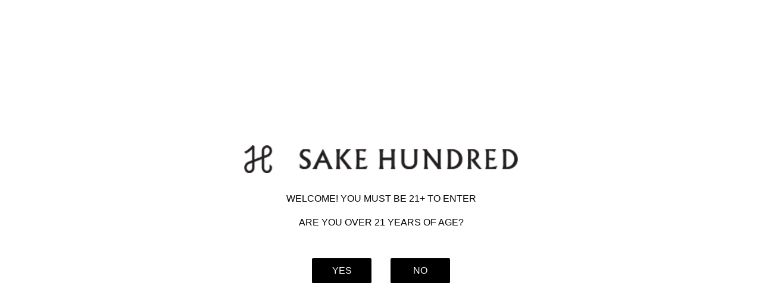

--- FILE ---
content_type: text/html; charset=utf-8
request_url: https://us.sakehundred.com/blogs/page/aboutsake-faq
body_size: 29566
content:
<!doctype html>

<html class="no-js" lang="en">
  <head>
    <meta charset="utf-8"> 
    <meta http-equiv="X-UA-Compatible" content="IE=edge,chrome=1">
    <meta name="viewport" content="width=device-width, initial-scale=1.0, height=device-height, minimum-scale=1.0, maximum-scale=1.0">
    <meta name="theme-color" content="">
    <!-- Google Tag Manager -->
    <script>(function(w,d,s,l,i){w[l]=w[l]||[];w[l].push({'gtm.start':
    new Date().getTime(),event:'gtm.js'});var f=d.getElementsByTagName(s)[0],
    j=d.createElement(s),dl=l!='dataLayer'?'&l='+l:'';j.async=true;j.src=
    'https://www.googletagmanager.com/gtm.js?id='+i+dl;f.parentNode.insertBefore(j,f);
    })(window,document,'script','dataLayer','GTM-WP3R57C');</script>
    <!-- End Google Tag Manager -->
    <meta name="google-site-verification" content="3SLchPl3QGQCvL_wWKcZ-A4wQ_DLJarpMx5X_vtdFHs">
    <meta name="facebook-domain-verification" content="gqmcmkr2uwu133snft67cv6zxosgeg" />
    <title>
      About Sake - FAQ &ndash; SAKE HUNDRED
    </title><link rel="canonical" href="https://us.sakehundred.com/blogs/page/aboutsake-faq"><link rel="shortcut icon" href="//us.sakehundred.com/cdn/shop/files/favicon_96x.png?v=1653599533" type="image/png"><meta property="og:type" content="article">
  <meta property="og:title" content="About Sake - FAQ"><meta property="og:image" content="http://us.sakehundred.com/cdn/shop/articles/201023_sake100-0294_1_0d918215-d70f-44e9-9dfd-c162901c4a42.jpg?v=1669099272">
    <meta property="og:image:secure_url" content="https://us.sakehundred.com/cdn/shop/articles/201023_sake100-0294_1_0d918215-d70f-44e9-9dfd-c162901c4a42.jpg?v=1669099272">
    <meta property="og:image:width" content="3000">
    <meta property="og:image:height" content="2248"><meta property="og:url" content="https://us.sakehundred.com/blogs/page/aboutsake-faq">
<meta property="og:site_name" content="SAKE HUNDRED"><meta name="twitter:card" content="summary"><meta name="twitter:title" content="About Sake - FAQ">
  <meta name="twitter:description" content=""><meta name="twitter:image" content="https://us.sakehundred.com/cdn/shop/articles/201023_sake100-0294_1_0d918215-d70f-44e9-9dfd-c162901c4a42_600x600_crop_center.jpg?v=1669099272">
    <style>
  @font-face {
  font-family: "Proza Libre";
  font-weight: 400;
  font-style: normal;
  font-display: fallback;
  src: url("//us.sakehundred.com/cdn/fonts/proza_libre/prozalibre_n4.f0507b32b728d57643b7359f19cd41165a2ba3ad.woff2") format("woff2"),
       url("//us.sakehundred.com/cdn/fonts/proza_libre/prozalibre_n4.11ea93e06205ad0e376283cb5b58368f304c1fe5.woff") format("woff");
}

  

  
  
  

  :root {
    --heading-font-family : "Proza Libre", sans-serif;
    --heading-font-weight : 400;
    --heading-font-style  : normal;

    --text-font-family : Helvetica, Arial, sans-serif;
    --text-font-weight : 400;
    --text-font-style  : normal;

    --base-text-font-size   : 16px;
    --default-text-font-size: 14px;--background          : #ffffff;
    --background-rgb      : 255, 255, 255;
    --light-background    : #ffffff;
    --light-background-rgb: 255, 255, 255;
    --heading-color       : #231f20;
    --text-color          : #231f20;
    --text-color-rgb      : 35, 31, 32;
    --text-color-light    : #6a6a6a;
    --text-color-light-rgb: 106, 106, 106;
    --link-color          : #6a6a6a;
    --link-color-rgb      : 106, 106, 106;
    --border-color        : #deddde;
    --border-color-rgb    : 222, 221, 222;

    --button-background    : #151f45;
    --button-background-rgb: 21, 31, 69;
    --button-text-color    : #ffffff;

    --header-background       : #ffffff;
    --header-heading-color    : #231f20;
    --header-light-text-color : #6a6a6a;
    --header-border-color     : #deddde;

    --footer-background    : #121111;
    --footer-text-color    : #d6cfcf;
    --footer-heading-color : #ffffff;
    --footer-border-color  : #2f2e2e;

    --navigation-background      : #1c1b1b;
    --navigation-background-rgb  : 28, 27, 27;
    --navigation-text-color      : #ffffff;
    --navigation-text-color-light: rgba(255, 255, 255, 0.5);
    --navigation-border-color    : rgba(255, 255, 255, 0.25);

    --newsletter-popup-background     : #231f20;
    --newsletter-popup-text-color     : #ffffff;
    --newsletter-popup-text-color-rgb : 255, 255, 255;

    --secondary-elements-background       : #231f20;
    --secondary-elements-background-rgb   : 35, 31, 32;
    --secondary-elements-text-color       : #ffffff;
    --secondary-elements-text-color-light : rgba(255, 255, 255, 0.5);
    --secondary-elements-border-color     : rgba(255, 255, 255, 0.25);

    --product-sale-price-color    : #f94c43;
    --product-sale-price-color-rgb: 249, 76, 67;
    --product-star-rating: #f6a429;

    /* Shopify related variables */
    --payment-terms-background-color: #ffffff;

    /* Products */

    --horizontal-spacing-four-products-per-row: 60px;
        --horizontal-spacing-two-products-per-row : 60px;

    --vertical-spacing-four-products-per-row: 60px;
        --vertical-spacing-two-products-per-row : 75px;

    /* Animation */
    --drawer-transition-timing: cubic-bezier(0.645, 0.045, 0.355, 1);
    --header-base-height: 80px; /* We set a default for browsers that do not support CSS variables */

    /* Cursors */
    --cursor-zoom-in-svg    : url(//us.sakehundred.com/cdn/shop/t/4/assets/cursor-zoom-in.svg?v=180746578046921774011680891461);
    --cursor-zoom-in-2x-svg : url(//us.sakehundred.com/cdn/shop/t/4/assets/cursor-zoom-in-2x.svg?v=2151367095999573131680891461);
  }
</style>

<script>
  // IE11 does not have support for CSS variables, so we have to polyfill them
  if (!(((window || {}).CSS || {}).supports && window.CSS.supports('(--a: 0)'))) {
    const script = document.createElement('script');
    script.type = 'text/javascript';
    script.src = 'https://cdn.jsdelivr.net/npm/css-vars-ponyfill@2';
    script.onload = function() {
      cssVars({});
    };

    document.getElementsByTagName('head')[0].appendChild(script);
  }
</script>
    <a href="#" id="open-popup">
   <svg clip-rule="evenodd" fill-rule="evenodd" stroke-linejoin="round" stroke-miterlimit="2" viewBox="0 0 24 24" xmlns="http://www.w3.org/2000/svg"><path d="m18.39 8.428c-.835.186-2.113.51-2.845.866-1.089.529-1.874 1.358-1.874 2.76 0 4.089 3.073 7.956 3.073 8.293 0 .131-.137.203-.227.113 0-.001-.001-.002-.001-.002-.673-.69-1.997-2.747-2.606-3.738v-.001c-.404-.653-.951-1.448-1.903-1.448h-.003c-.961 0-1.509.791-1.914 1.449-2.274 3.698-2.707 3.738-2.607 3.738-.094.095-.228.015-.228-.111 0-.285 3.073-4.285 3.073-8.293 0-1.336-.697-2.139-1.744-2.678-.833-.428-1.923-.669-2.956-.944-.009-.002-.017-.004-.026-.006-.138-.032-.138-.272.011-.299 1.098.25 3.412.923 6.387.923 2.94 0 5.295-.669 6.389-.923.145.029.152.265.001.301m-6.392-4.928c.858 0 1.552.7 1.552 1.562s-.694 1.563-1.552 1.563c-.856 0-1.55-.701-1.55-1.563s.694-1.562 1.55-1.562m6.367 3.125c-.427 0-2.112.584-4.474.821.699-.561 1.157-1.414 1.157-2.384 0-1.691-1.366-3.062-3.05-3.062-1.681 0-3.049 1.371-3.049 3.062 0 .97.458 1.824 1.158 2.385-2.361-.238-4.018-.822-4.472-.822-.897 0-1.635.738-1.635 1.653 0 .765.536 1.437 1.256 1.608 1.805.478 3.573.755 3.573 2.168 0 3.145-2.041 6.072-2.852 7.462-.002.003-.004.006-.005.009-.142.251-.216.536-.216.822 0 .916.737 1.653 1.635 1.653.437 0 .853-.174 1.165-.494.722-.741 2.157-2.937 2.811-3.999.12-.195.238-.383.371-.537.082-.096.151-.199.267-.199.113 0 .176.105.256.198.133.154.252.343.373.539.652 1.06 2.086 3.255 2.809 3.997.31.319.724.495 1.167.495.896 0 1.634-.737 1.634-1.653 0-.282-.07-.562-.226-.837-.002-.002-.003-.005-.005-.008-.83-1.426-2.843-4.3-2.843-7.448 0-1.516 2.067-1.772 3.567-2.167.728-.173 1.263-.846 1.263-1.609 0-.915-.739-1.653-1.635-1.653"/></svg>
   </a>

    <div id="popup-overlay" class="overlay">
        <div id="popup">
            <button id="close-popup">X</button>
            <p>Speakeasy Co. is committed to serving all its customers, including those with disabilities. We are currently redesigning our website to
              comply with the Web Content Accessibility Guidelines (WCAG) digital accessibility standards. If you have difficulty using any aspect of our site, please contact us at
              <a href="mailto:accessibility@speakeasyco.com">accessibility@speakeasyco.com</a>. Our commitment to accessibility is ongoing, and we welcome your feedback. Customers who experience challenges in fully utilizing our 
              site are also welcome to call us 24 hours a day at
              <a href="tel:6192151859">(619) 215-1859</a> for information about our products, placing orders, or for assistance with any other services accessible online through our website.</p>
        </div>
    </div>

<style>
  .overlay {
    display: none;
    position: fixed;
    top: 0;
    left: 0;
    width: 100%;
    height: 100%;
    background: rgba(0, 0, 0, 0.5);
    z-index: 999;
  }
  
  #popup {
      position: absolute;
      top: 50%;
      left: 50%;
      transform: translate(-50%, -50%);
      background: #fff;
      padding: 20px;
      text-align: center;
      box-shadow: 0 0 10px rgba(0, 0, 0, 0.2);
      color: black;
  }
  @media (max-width: 689px){
    #popup{
    max-height: 350px;
    overflow-y: scroll;
  }
}
  
  #close-popup {
      position: absolute;
      top: 5px;
      right: 5px;
      background: none;
      border: none;
      font-size: 20px;
      cursor: pointer;
  }
  #open-popup{
    width: 40px;
  height: 40px;
  display: block;
  position: fixed;
  bottom: 20px;
  right: 20px;
  background: white;
  padding: 6px;
  border-radius: 20px;
  z-index: 999;
  border: 1px solid black;
  }

  #popup a{
    color: blue;
  }

</style>

<script>
    document.getElementById("open-popup").addEventListener("click", function() {
        document.getElementById("popup-overlay").style.display = "block";
    });

    document.getElementById("close-popup").addEventListener("click", function() {
        document.getElementById("popup-overlay").style.display = "none";
    });
</script>

    <script>window.performance && window.performance.mark && window.performance.mark('shopify.content_for_header.start');</script><meta name="facebook-domain-verification" content="gqmcmkr2uwu133snft67cv6zxosgeg">
<meta name="google-site-verification" content="Tbl6NalxIjzi1v_-6o53sW1KfLrND2TKOC64_x1494E">
<meta id="shopify-digital-wallet" name="shopify-digital-wallet" content="/63873810683/digital_wallets/dialog">
<link rel="alternate" type="application/atom+xml" title="Feed" href="/blogs/page.atom" />
<script async="async" src="/checkouts/internal/preloads.js?locale=en-US"></script>
<script id="shopify-features" type="application/json">{"accessToken":"205c78cc3e1483d5fc5cd20cf90741c2","betas":["rich-media-storefront-analytics"],"domain":"us.sakehundred.com","predictiveSearch":true,"shopId":63873810683,"locale":"en"}</script>
<script>var Shopify = Shopify || {};
Shopify.shop = "sakehundred-speakeasy.myshopify.com";
Shopify.locale = "en";
Shopify.currency = {"active":"USD","rate":"1.0"};
Shopify.country = "US";
Shopify.theme = {"name":"Copy of Prestige - spkexdrinks","id":136706294011,"schema_name":"Prestige","schema_version":"5.7.0","theme_store_id":855,"role":"main"};
Shopify.theme.handle = "null";
Shopify.theme.style = {"id":null,"handle":null};
Shopify.cdnHost = "us.sakehundred.com/cdn";
Shopify.routes = Shopify.routes || {};
Shopify.routes.root = "/";</script>
<script type="module">!function(o){(o.Shopify=o.Shopify||{}).modules=!0}(window);</script>
<script>!function(o){function n(){var o=[];function n(){o.push(Array.prototype.slice.apply(arguments))}return n.q=o,n}var t=o.Shopify=o.Shopify||{};t.loadFeatures=n(),t.autoloadFeatures=n()}(window);</script>
<script id="shop-js-analytics" type="application/json">{"pageType":"article"}</script>
<script defer="defer" async type="module" src="//us.sakehundred.com/cdn/shopifycloud/shop-js/modules/v2/client.init-shop-cart-sync_BApSsMSl.en.esm.js"></script>
<script defer="defer" async type="module" src="//us.sakehundred.com/cdn/shopifycloud/shop-js/modules/v2/chunk.common_CBoos6YZ.esm.js"></script>
<script type="module">
  await import("//us.sakehundred.com/cdn/shopifycloud/shop-js/modules/v2/client.init-shop-cart-sync_BApSsMSl.en.esm.js");
await import("//us.sakehundred.com/cdn/shopifycloud/shop-js/modules/v2/chunk.common_CBoos6YZ.esm.js");

  window.Shopify.SignInWithShop?.initShopCartSync?.({"fedCMEnabled":true,"windoidEnabled":true});

</script>
<script id="__st">var __st={"a":63873810683,"offset":-18000,"reqid":"5c6dc04a-bb05-4319-8b83-24eddfb330a5-1768918813","pageurl":"us.sakehundred.com\/blogs\/page\/aboutsake-faq","s":"articles-588643893499","u":"d1d5633246ae","p":"article","rtyp":"article","rid":588643893499};</script>
<script>window.ShopifyPaypalV4VisibilityTracking = true;</script>
<script id="captcha-bootstrap">!function(){'use strict';const t='contact',e='account',n='new_comment',o=[[t,t],['blogs',n],['comments',n],[t,'customer']],c=[[e,'customer_login'],[e,'guest_login'],[e,'recover_customer_password'],[e,'create_customer']],r=t=>t.map((([t,e])=>`form[action*='/${t}']:not([data-nocaptcha='true']) input[name='form_type'][value='${e}']`)).join(','),a=t=>()=>t?[...document.querySelectorAll(t)].map((t=>t.form)):[];function s(){const t=[...o],e=r(t);return a(e)}const i='password',u='form_key',d=['recaptcha-v3-token','g-recaptcha-response','h-captcha-response',i],f=()=>{try{return window.sessionStorage}catch{return}},m='__shopify_v',_=t=>t.elements[u];function p(t,e,n=!1){try{const o=window.sessionStorage,c=JSON.parse(o.getItem(e)),{data:r}=function(t){const{data:e,action:n}=t;return t[m]||n?{data:e,action:n}:{data:t,action:n}}(c);for(const[e,n]of Object.entries(r))t.elements[e]&&(t.elements[e].value=n);n&&o.removeItem(e)}catch(o){console.error('form repopulation failed',{error:o})}}const l='form_type',E='cptcha';function T(t){t.dataset[E]=!0}const w=window,h=w.document,L='Shopify',v='ce_forms',y='captcha';let A=!1;((t,e)=>{const n=(g='f06e6c50-85a8-45c8-87d0-21a2b65856fe',I='https://cdn.shopify.com/shopifycloud/storefront-forms-hcaptcha/ce_storefront_forms_captcha_hcaptcha.v1.5.2.iife.js',D={infoText:'Protected by hCaptcha',privacyText:'Privacy',termsText:'Terms'},(t,e,n)=>{const o=w[L][v],c=o.bindForm;if(c)return c(t,g,e,D).then(n);var r;o.q.push([[t,g,e,D],n]),r=I,A||(h.body.append(Object.assign(h.createElement('script'),{id:'captcha-provider',async:!0,src:r})),A=!0)});var g,I,D;w[L]=w[L]||{},w[L][v]=w[L][v]||{},w[L][v].q=[],w[L][y]=w[L][y]||{},w[L][y].protect=function(t,e){n(t,void 0,e),T(t)},Object.freeze(w[L][y]),function(t,e,n,w,h,L){const[v,y,A,g]=function(t,e,n){const i=e?o:[],u=t?c:[],d=[...i,...u],f=r(d),m=r(i),_=r(d.filter((([t,e])=>n.includes(e))));return[a(f),a(m),a(_),s()]}(w,h,L),I=t=>{const e=t.target;return e instanceof HTMLFormElement?e:e&&e.form},D=t=>v().includes(t);t.addEventListener('submit',(t=>{const e=I(t);if(!e)return;const n=D(e)&&!e.dataset.hcaptchaBound&&!e.dataset.recaptchaBound,o=_(e),c=g().includes(e)&&(!o||!o.value);(n||c)&&t.preventDefault(),c&&!n&&(function(t){try{if(!f())return;!function(t){const e=f();if(!e)return;const n=_(t);if(!n)return;const o=n.value;o&&e.removeItem(o)}(t);const e=Array.from(Array(32),(()=>Math.random().toString(36)[2])).join('');!function(t,e){_(t)||t.append(Object.assign(document.createElement('input'),{type:'hidden',name:u})),t.elements[u].value=e}(t,e),function(t,e){const n=f();if(!n)return;const o=[...t.querySelectorAll(`input[type='${i}']`)].map((({name:t})=>t)),c=[...d,...o],r={};for(const[a,s]of new FormData(t).entries())c.includes(a)||(r[a]=s);n.setItem(e,JSON.stringify({[m]:1,action:t.action,data:r}))}(t,e)}catch(e){console.error('failed to persist form',e)}}(e),e.submit())}));const S=(t,e)=>{t&&!t.dataset[E]&&(n(t,e.some((e=>e===t))),T(t))};for(const o of['focusin','change'])t.addEventListener(o,(t=>{const e=I(t);D(e)&&S(e,y())}));const B=e.get('form_key'),M=e.get(l),P=B&&M;t.addEventListener('DOMContentLoaded',(()=>{const t=y();if(P)for(const e of t)e.elements[l].value===M&&p(e,B);[...new Set([...A(),...v().filter((t=>'true'===t.dataset.shopifyCaptcha))])].forEach((e=>S(e,t)))}))}(h,new URLSearchParams(w.location.search),n,t,e,['guest_login'])})(!0,!0)}();</script>
<script integrity="sha256-4kQ18oKyAcykRKYeNunJcIwy7WH5gtpwJnB7kiuLZ1E=" data-source-attribution="shopify.loadfeatures" defer="defer" src="//us.sakehundred.com/cdn/shopifycloud/storefront/assets/storefront/load_feature-a0a9edcb.js" crossorigin="anonymous"></script>
<script data-source-attribution="shopify.dynamic_checkout.dynamic.init">var Shopify=Shopify||{};Shopify.PaymentButton=Shopify.PaymentButton||{isStorefrontPortableWallets:!0,init:function(){window.Shopify.PaymentButton.init=function(){};var t=document.createElement("script");t.src="https://us.sakehundred.com/cdn/shopifycloud/portable-wallets/latest/portable-wallets.en.js",t.type="module",document.head.appendChild(t)}};
</script>
<script data-source-attribution="shopify.dynamic_checkout.buyer_consent">
  function portableWalletsHideBuyerConsent(e){var t=document.getElementById("shopify-buyer-consent"),n=document.getElementById("shopify-subscription-policy-button");t&&n&&(t.classList.add("hidden"),t.setAttribute("aria-hidden","true"),n.removeEventListener("click",e))}function portableWalletsShowBuyerConsent(e){var t=document.getElementById("shopify-buyer-consent"),n=document.getElementById("shopify-subscription-policy-button");t&&n&&(t.classList.remove("hidden"),t.removeAttribute("aria-hidden"),n.addEventListener("click",e))}window.Shopify?.PaymentButton&&(window.Shopify.PaymentButton.hideBuyerConsent=portableWalletsHideBuyerConsent,window.Shopify.PaymentButton.showBuyerConsent=portableWalletsShowBuyerConsent);
</script>
<script data-source-attribution="shopify.dynamic_checkout.cart.bootstrap">document.addEventListener("DOMContentLoaded",(function(){function t(){return document.querySelector("shopify-accelerated-checkout-cart, shopify-accelerated-checkout")}if(t())Shopify.PaymentButton.init();else{new MutationObserver((function(e,n){t()&&(Shopify.PaymentButton.init(),n.disconnect())})).observe(document.body,{childList:!0,subtree:!0})}}));
</script>
<link id="shopify-accelerated-checkout-styles" rel="stylesheet" media="screen" href="https://us.sakehundred.com/cdn/shopifycloud/portable-wallets/latest/accelerated-checkout-backwards-compat.css" crossorigin="anonymous">
<style id="shopify-accelerated-checkout-cart">
        #shopify-buyer-consent {
  margin-top: 1em;
  display: inline-block;
  width: 100%;
}

#shopify-buyer-consent.hidden {
  display: none;
}

#shopify-subscription-policy-button {
  background: none;
  border: none;
  padding: 0;
  text-decoration: underline;
  font-size: inherit;
  cursor: pointer;
}

#shopify-subscription-policy-button::before {
  box-shadow: none;
}

      </style>

<script>window.performance && window.performance.mark && window.performance.mark('shopify.content_for_header.end');</script>

    <link rel="stylesheet" href="//us.sakehundred.com/cdn/shop/t/4/assets/theme.css?v=3079146911949301761680891461">
	<link rel="stylesheet" href="//us.sakehundred.com/cdn/shop/t/4/assets/custom.css?v=24390240540532446401680891461">
	
    <script>// This allows to expose several variables to the global scope, to be used in scripts
      window.theme = {
        pageType: "article",
        moneyFormat: "${{amount}}",
        moneyWithCurrencyFormat: "${{amount}} USD",
        currencyCodeEnabled: false,
        productImageSize: "natural",
        searchMode: "product,article",
        showPageTransition: true,
        showElementStaggering: true,
        showImageZooming: true
      };

      window.routes = {
        rootUrl: "\/",
        rootUrlWithoutSlash: '',
        cartUrl: "\/cart",
        cartAddUrl: "\/cart\/add",
        cartChangeUrl: "\/cart\/change",
        searchUrl: "\/search",
        productRecommendationsUrl: "\/recommendations\/products"
      };

      window.languages = {
        cartAddNote: "Add Order Note",
        cartEditNote: "Edit Order Note",
        productImageLoadingError: "This image could not be loaded. Please try to reload the page.",
        productFormAddToCart: "Add to cart",
        productFormUnavailable: "Unavailable",
        productFormSoldOut: "Sold Out",
        shippingEstimatorOneResult: "1 option available:",
        shippingEstimatorMoreResults: "{{count}} options available:",
        shippingEstimatorNoResults: "Our products cannot be delivered to the selected state."
      };

      window.lazySizesConfig = {
        loadHidden: false,
        hFac: 0.5,
        expFactor: 2,
        ricTimeout: 150,
        lazyClass: 'Image--lazyLoad',
        loadingClass: 'Image--lazyLoading',
        loadedClass: 'Image--lazyLoaded'
      };

      document.documentElement.className = document.documentElement.className.replace('no-js', 'js');
      document.documentElement.style.setProperty('--window-height', window.innerHeight + 'px');

      // We do a quick detection of some features (we could use Modernizr but for so little...)
      (function() {
        document.documentElement.className += ((window.CSS && window.CSS.supports('(position: sticky) or (position: -webkit-sticky)')) ? ' supports-sticky' : ' no-supports-sticky');
        document.documentElement.className += (window.matchMedia('(-moz-touch-enabled: 1), (hover: none)')).matches ? ' no-supports-hover' : ' supports-hover';
      }());

      
    </script>

    <script src="//us.sakehundred.com/cdn/shop/t/4/assets/lazysizes.min.js?v=174358363404432586981680891461" async></script><script src="//us.sakehundred.com/cdn/shop/t/4/assets/libs.min.js?v=26178543184394469741680891461" defer></script>
    <script src="//us.sakehundred.com/cdn/shop/t/4/assets/theme.js?v=111013397181316907681680891461" defer></script>
    <script src="//us.sakehundred.com/cdn/shop/t/4/assets/custom.js?v=56258628314832784331680891461" defer></script>

    <script>
      (function () {
        window.onpageshow = function() {
          if (window.theme.showPageTransition) {
            var pageTransition = document.querySelector('.PageTransition');

            if (pageTransition) {
              pageTransition.style.visibility = 'visible';
              pageTransition.style.opacity = '0';
            }
          }

          // When the page is loaded from the cache, we have to reload the cart content
          document.documentElement.dispatchEvent(new CustomEvent('cart:refresh', {
            bubbles: true
          }));
        };
      })();
    </script>

    
  <script type="application/ld+json">
  {
    "@context": "http://schema.org",
    "@type": "BlogPosting",
    "mainEntityOfPage": "/blogs/page/aboutsake-faq",
    "articleSection": "Page",
    "keywords": "",
    "headline": "About Sake - FAQ",
    "description": "",
    "dateCreated": "2022-11-21T21:50:11",
    "datePublished": "2022-11-21T21:50:11",
    "dateModified": "2022-11-21T21:50:11",
    "image": {
      "@type": "ImageObject",
      "url": "https://us.sakehundred.com/cdn/shop/articles/201023_sake100-0294_1_0d918215-d70f-44e9-9dfd-c162901c4a42_1024x.jpg?v=1669099272",
      "image": "https://us.sakehundred.com/cdn/shop/articles/201023_sake100-0294_1_0d918215-d70f-44e9-9dfd-c162901c4a42_1024x.jpg?v=1669099272",
      "name": "About Sake - FAQ",
      "width": "1024",
      "height": "1024"
    },
    "author": {
      "@type": "Person",
      "name": "紀子 三好",
      "givenName": "紀子",
      "familyName": "三好"
    },
    "publisher": {
      "@type": "Organization",
      "name": "SAKE HUNDRED"
    },
    "commentCount": 0,
    "comment": []
  }
  </script>



  <script type="application/ld+json">
  {
    "@context": "http://schema.org",
    "@type": "BreadcrumbList",
  "itemListElement": [{
      "@type": "ListItem",
      "position": 1,
      "name": "Home",
      "item": "https://us.sakehundred.com"
    },{
          "@type": "ListItem",
          "position": 2,
          "name": "Page",
          "item": "https://us.sakehundred.com/blogs/page"
        }, {
          "@type": "ListItem",
          "position": 3,
          "name": "Page",
          "item": "https://us.sakehundred.com/blogs/page/aboutsake-faq"
        }]
  }
  </script>

    
    <!-- Global site tag (gtag.js) - Google Analytics -->
    <script async src="https://www.googletagmanager.com/gtag/js?id=G-V8VLD6LL78"></script>
    <script>
      window.dataLayer = window.dataLayer || [];
      function gtag(){dataLayer.push(arguments);}
      gtag('js', new Date());
    
      gtag('config', 'G-V8VLD6LL78');
    </script>

    <!-- Clarity Tracking Code for https://us.sakehundred.com/ -->
<script type="text/javascript">
    (function(c,l,a,r,i,t,y){
        c[a]=c[a]||function(){(c[a].q=c[a].q||[]).push(arguments)};
        t=l.createElement(r);t.async=1;t.src="https://www.clarity.ms/tag/"+i;
        y=l.getElementsByTagName(r)[0];y.parentNode.insertBefore(t,y);
    })(window, document, "clarity", "script", "eknf7zqe6q");
</script>

  <!-- Hotjar Tracking Code for https://us.sakehundred.com/ -->
<script>
    (function(h,o,t,j,a,r){
        h.hj=h.hj||function(){(h.hj.q=h.hj.q||[]).push(arguments)};
        h._hjSettings={hjid:3187641,hjsv:6};
        a=o.getElementsByTagName('head')[0];
        r=o.createElement('script');r.async=1;
        r.src=t+h._hjSettings.hjid+j+h._hjSettings.hjsv;
        a.appendChild(r);
    })(window,document,'https://static.hotjar.com/c/hotjar-','.js?sv=');
</script>
    
  <!-- BEGIN app block: shopify://apps/klaviyo-email-marketing-sms/blocks/klaviyo-onsite-embed/2632fe16-c075-4321-a88b-50b567f42507 -->












  <script async src="https://static.klaviyo.com/onsite/js/S4hD4w/klaviyo.js?company_id=S4hD4w"></script>
  <script>!function(){if(!window.klaviyo){window._klOnsite=window._klOnsite||[];try{window.klaviyo=new Proxy({},{get:function(n,i){return"push"===i?function(){var n;(n=window._klOnsite).push.apply(n,arguments)}:function(){for(var n=arguments.length,o=new Array(n),w=0;w<n;w++)o[w]=arguments[w];var t="function"==typeof o[o.length-1]?o.pop():void 0,e=new Promise((function(n){window._klOnsite.push([i].concat(o,[function(i){t&&t(i),n(i)}]))}));return e}}})}catch(n){window.klaviyo=window.klaviyo||[],window.klaviyo.push=function(){var n;(n=window._klOnsite).push.apply(n,arguments)}}}}();</script>

  




  <script>
    window.klaviyoReviewsProductDesignMode = false
  </script>







<!-- END app block --><link href="https://monorail-edge.shopifysvc.com" rel="dns-prefetch">
<script>(function(){if ("sendBeacon" in navigator && "performance" in window) {try {var session_token_from_headers = performance.getEntriesByType('navigation')[0].serverTiming.find(x => x.name == '_s').description;} catch {var session_token_from_headers = undefined;}var session_cookie_matches = document.cookie.match(/_shopify_s=([^;]*)/);var session_token_from_cookie = session_cookie_matches && session_cookie_matches.length === 2 ? session_cookie_matches[1] : "";var session_token = session_token_from_headers || session_token_from_cookie || "";function handle_abandonment_event(e) {var entries = performance.getEntries().filter(function(entry) {return /monorail-edge.shopifysvc.com/.test(entry.name);});if (!window.abandonment_tracked && entries.length === 0) {window.abandonment_tracked = true;var currentMs = Date.now();var navigation_start = performance.timing.navigationStart;var payload = {shop_id: 63873810683,url: window.location.href,navigation_start,duration: currentMs - navigation_start,session_token,page_type: "article"};window.navigator.sendBeacon("https://monorail-edge.shopifysvc.com/v1/produce", JSON.stringify({schema_id: "online_store_buyer_site_abandonment/1.1",payload: payload,metadata: {event_created_at_ms: currentMs,event_sent_at_ms: currentMs}}));}}window.addEventListener('pagehide', handle_abandonment_event);}}());</script>
<script id="web-pixels-manager-setup">(function e(e,d,r,n,o){if(void 0===o&&(o={}),!Boolean(null===(a=null===(i=window.Shopify)||void 0===i?void 0:i.analytics)||void 0===a?void 0:a.replayQueue)){var i,a;window.Shopify=window.Shopify||{};var t=window.Shopify;t.analytics=t.analytics||{};var s=t.analytics;s.replayQueue=[],s.publish=function(e,d,r){return s.replayQueue.push([e,d,r]),!0};try{self.performance.mark("wpm:start")}catch(e){}var l=function(){var e={modern:/Edge?\/(1{2}[4-9]|1[2-9]\d|[2-9]\d{2}|\d{4,})\.\d+(\.\d+|)|Firefox\/(1{2}[4-9]|1[2-9]\d|[2-9]\d{2}|\d{4,})\.\d+(\.\d+|)|Chrom(ium|e)\/(9{2}|\d{3,})\.\d+(\.\d+|)|(Maci|X1{2}).+ Version\/(15\.\d+|(1[6-9]|[2-9]\d|\d{3,})\.\d+)([,.]\d+|)( \(\w+\)|)( Mobile\/\w+|) Safari\/|Chrome.+OPR\/(9{2}|\d{3,})\.\d+\.\d+|(CPU[ +]OS|iPhone[ +]OS|CPU[ +]iPhone|CPU IPhone OS|CPU iPad OS)[ +]+(15[._]\d+|(1[6-9]|[2-9]\d|\d{3,})[._]\d+)([._]\d+|)|Android:?[ /-](13[3-9]|1[4-9]\d|[2-9]\d{2}|\d{4,})(\.\d+|)(\.\d+|)|Android.+Firefox\/(13[5-9]|1[4-9]\d|[2-9]\d{2}|\d{4,})\.\d+(\.\d+|)|Android.+Chrom(ium|e)\/(13[3-9]|1[4-9]\d|[2-9]\d{2}|\d{4,})\.\d+(\.\d+|)|SamsungBrowser\/([2-9]\d|\d{3,})\.\d+/,legacy:/Edge?\/(1[6-9]|[2-9]\d|\d{3,})\.\d+(\.\d+|)|Firefox\/(5[4-9]|[6-9]\d|\d{3,})\.\d+(\.\d+|)|Chrom(ium|e)\/(5[1-9]|[6-9]\d|\d{3,})\.\d+(\.\d+|)([\d.]+$|.*Safari\/(?![\d.]+ Edge\/[\d.]+$))|(Maci|X1{2}).+ Version\/(10\.\d+|(1[1-9]|[2-9]\d|\d{3,})\.\d+)([,.]\d+|)( \(\w+\)|)( Mobile\/\w+|) Safari\/|Chrome.+OPR\/(3[89]|[4-9]\d|\d{3,})\.\d+\.\d+|(CPU[ +]OS|iPhone[ +]OS|CPU[ +]iPhone|CPU IPhone OS|CPU iPad OS)[ +]+(10[._]\d+|(1[1-9]|[2-9]\d|\d{3,})[._]\d+)([._]\d+|)|Android:?[ /-](13[3-9]|1[4-9]\d|[2-9]\d{2}|\d{4,})(\.\d+|)(\.\d+|)|Mobile Safari.+OPR\/([89]\d|\d{3,})\.\d+\.\d+|Android.+Firefox\/(13[5-9]|1[4-9]\d|[2-9]\d{2}|\d{4,})\.\d+(\.\d+|)|Android.+Chrom(ium|e)\/(13[3-9]|1[4-9]\d|[2-9]\d{2}|\d{4,})\.\d+(\.\d+|)|Android.+(UC? ?Browser|UCWEB|U3)[ /]?(15\.([5-9]|\d{2,})|(1[6-9]|[2-9]\d|\d{3,})\.\d+)\.\d+|SamsungBrowser\/(5\.\d+|([6-9]|\d{2,})\.\d+)|Android.+MQ{2}Browser\/(14(\.(9|\d{2,})|)|(1[5-9]|[2-9]\d|\d{3,})(\.\d+|))(\.\d+|)|K[Aa][Ii]OS\/(3\.\d+|([4-9]|\d{2,})\.\d+)(\.\d+|)/},d=e.modern,r=e.legacy,n=navigator.userAgent;return n.match(d)?"modern":n.match(r)?"legacy":"unknown"}(),u="modern"===l?"modern":"legacy",c=(null!=n?n:{modern:"",legacy:""})[u],f=function(e){return[e.baseUrl,"/wpm","/b",e.hashVersion,"modern"===e.buildTarget?"m":"l",".js"].join("")}({baseUrl:d,hashVersion:r,buildTarget:u}),m=function(e){var d=e.version,r=e.bundleTarget,n=e.surface,o=e.pageUrl,i=e.monorailEndpoint;return{emit:function(e){var a=e.status,t=e.errorMsg,s=(new Date).getTime(),l=JSON.stringify({metadata:{event_sent_at_ms:s},events:[{schema_id:"web_pixels_manager_load/3.1",payload:{version:d,bundle_target:r,page_url:o,status:a,surface:n,error_msg:t},metadata:{event_created_at_ms:s}}]});if(!i)return console&&console.warn&&console.warn("[Web Pixels Manager] No Monorail endpoint provided, skipping logging."),!1;try{return self.navigator.sendBeacon.bind(self.navigator)(i,l)}catch(e){}var u=new XMLHttpRequest;try{return u.open("POST",i,!0),u.setRequestHeader("Content-Type","text/plain"),u.send(l),!0}catch(e){return console&&console.warn&&console.warn("[Web Pixels Manager] Got an unhandled error while logging to Monorail."),!1}}}}({version:r,bundleTarget:l,surface:e.surface,pageUrl:self.location.href,monorailEndpoint:e.monorailEndpoint});try{o.browserTarget=l,function(e){var d=e.src,r=e.async,n=void 0===r||r,o=e.onload,i=e.onerror,a=e.sri,t=e.scriptDataAttributes,s=void 0===t?{}:t,l=document.createElement("script"),u=document.querySelector("head"),c=document.querySelector("body");if(l.async=n,l.src=d,a&&(l.integrity=a,l.crossOrigin="anonymous"),s)for(var f in s)if(Object.prototype.hasOwnProperty.call(s,f))try{l.dataset[f]=s[f]}catch(e){}if(o&&l.addEventListener("load",o),i&&l.addEventListener("error",i),u)u.appendChild(l);else{if(!c)throw new Error("Did not find a head or body element to append the script");c.appendChild(l)}}({src:f,async:!0,onload:function(){if(!function(){var e,d;return Boolean(null===(d=null===(e=window.Shopify)||void 0===e?void 0:e.analytics)||void 0===d?void 0:d.initialized)}()){var d=window.webPixelsManager.init(e)||void 0;if(d){var r=window.Shopify.analytics;r.replayQueue.forEach((function(e){var r=e[0],n=e[1],o=e[2];d.publishCustomEvent(r,n,o)})),r.replayQueue=[],r.publish=d.publishCustomEvent,r.visitor=d.visitor,r.initialized=!0}}},onerror:function(){return m.emit({status:"failed",errorMsg:"".concat(f," has failed to load")})},sri:function(e){var d=/^sha384-[A-Za-z0-9+/=]+$/;return"string"==typeof e&&d.test(e)}(c)?c:"",scriptDataAttributes:o}),m.emit({status:"loading"})}catch(e){m.emit({status:"failed",errorMsg:(null==e?void 0:e.message)||"Unknown error"})}}})({shopId: 63873810683,storefrontBaseUrl: "https://us.sakehundred.com",extensionsBaseUrl: "https://extensions.shopifycdn.com/cdn/shopifycloud/web-pixels-manager",monorailEndpoint: "https://monorail-edge.shopifysvc.com/unstable/produce_batch",surface: "storefront-renderer",enabledBetaFlags: ["2dca8a86"],webPixelsConfigList: [{"id":"144048379","configuration":"{\"pixel_id\":\"693599838523643\",\"pixel_type\":\"facebook_pixel\",\"metaapp_system_user_token\":\"-\"}","eventPayloadVersion":"v1","runtimeContext":"OPEN","scriptVersion":"ca16bc87fe92b6042fbaa3acc2fbdaa6","type":"APP","apiClientId":2329312,"privacyPurposes":["ANALYTICS","MARKETING","SALE_OF_DATA"],"dataSharingAdjustments":{"protectedCustomerApprovalScopes":["read_customer_address","read_customer_email","read_customer_name","read_customer_personal_data","read_customer_phone"]}},{"id":"79495419","eventPayloadVersion":"v1","runtimeContext":"LAX","scriptVersion":"1","type":"CUSTOM","privacyPurposes":["ANALYTICS"],"name":"Google Analytics tag (migrated)"},{"id":"shopify-app-pixel","configuration":"{}","eventPayloadVersion":"v1","runtimeContext":"STRICT","scriptVersion":"0450","apiClientId":"shopify-pixel","type":"APP","privacyPurposes":["ANALYTICS","MARKETING"]},{"id":"shopify-custom-pixel","eventPayloadVersion":"v1","runtimeContext":"LAX","scriptVersion":"0450","apiClientId":"shopify-pixel","type":"CUSTOM","privacyPurposes":["ANALYTICS","MARKETING"]}],isMerchantRequest: false,initData: {"shop":{"name":"SAKE HUNDRED","paymentSettings":{"currencyCode":"USD"},"myshopifyDomain":"sakehundred-speakeasy.myshopify.com","countryCode":"US","storefrontUrl":"https:\/\/us.sakehundred.com"},"customer":null,"cart":null,"checkout":null,"productVariants":[],"purchasingCompany":null},},"https://us.sakehundred.com/cdn","fcfee988w5aeb613cpc8e4bc33m6693e112",{"modern":"","legacy":""},{"shopId":"63873810683","storefrontBaseUrl":"https:\/\/us.sakehundred.com","extensionBaseUrl":"https:\/\/extensions.shopifycdn.com\/cdn\/shopifycloud\/web-pixels-manager","surface":"storefront-renderer","enabledBetaFlags":"[\"2dca8a86\"]","isMerchantRequest":"false","hashVersion":"fcfee988w5aeb613cpc8e4bc33m6693e112","publish":"custom","events":"[[\"page_viewed\",{}]]"});</script><script>
  window.ShopifyAnalytics = window.ShopifyAnalytics || {};
  window.ShopifyAnalytics.meta = window.ShopifyAnalytics.meta || {};
  window.ShopifyAnalytics.meta.currency = 'USD';
  var meta = {"page":{"pageType":"article","resourceType":"article","resourceId":588643893499,"requestId":"5c6dc04a-bb05-4319-8b83-24eddfb330a5-1768918813"}};
  for (var attr in meta) {
    window.ShopifyAnalytics.meta[attr] = meta[attr];
  }
</script>
<script class="analytics">
  (function () {
    var customDocumentWrite = function(content) {
      var jquery = null;

      if (window.jQuery) {
        jquery = window.jQuery;
      } else if (window.Checkout && window.Checkout.$) {
        jquery = window.Checkout.$;
      }

      if (jquery) {
        jquery('body').append(content);
      }
    };

    var hasLoggedConversion = function(token) {
      if (token) {
        return document.cookie.indexOf('loggedConversion=' + token) !== -1;
      }
      return false;
    }

    var setCookieIfConversion = function(token) {
      if (token) {
        var twoMonthsFromNow = new Date(Date.now());
        twoMonthsFromNow.setMonth(twoMonthsFromNow.getMonth() + 2);

        document.cookie = 'loggedConversion=' + token + '; expires=' + twoMonthsFromNow;
      }
    }

    var trekkie = window.ShopifyAnalytics.lib = window.trekkie = window.trekkie || [];
    if (trekkie.integrations) {
      return;
    }
    trekkie.methods = [
      'identify',
      'page',
      'ready',
      'track',
      'trackForm',
      'trackLink'
    ];
    trekkie.factory = function(method) {
      return function() {
        var args = Array.prototype.slice.call(arguments);
        args.unshift(method);
        trekkie.push(args);
        return trekkie;
      };
    };
    for (var i = 0; i < trekkie.methods.length; i++) {
      var key = trekkie.methods[i];
      trekkie[key] = trekkie.factory(key);
    }
    trekkie.load = function(config) {
      trekkie.config = config || {};
      trekkie.config.initialDocumentCookie = document.cookie;
      var first = document.getElementsByTagName('script')[0];
      var script = document.createElement('script');
      script.type = 'text/javascript';
      script.onerror = function(e) {
        var scriptFallback = document.createElement('script');
        scriptFallback.type = 'text/javascript';
        scriptFallback.onerror = function(error) {
                var Monorail = {
      produce: function produce(monorailDomain, schemaId, payload) {
        var currentMs = new Date().getTime();
        var event = {
          schema_id: schemaId,
          payload: payload,
          metadata: {
            event_created_at_ms: currentMs,
            event_sent_at_ms: currentMs
          }
        };
        return Monorail.sendRequest("https://" + monorailDomain + "/v1/produce", JSON.stringify(event));
      },
      sendRequest: function sendRequest(endpointUrl, payload) {
        // Try the sendBeacon API
        if (window && window.navigator && typeof window.navigator.sendBeacon === 'function' && typeof window.Blob === 'function' && !Monorail.isIos12()) {
          var blobData = new window.Blob([payload], {
            type: 'text/plain'
          });

          if (window.navigator.sendBeacon(endpointUrl, blobData)) {
            return true;
          } // sendBeacon was not successful

        } // XHR beacon

        var xhr = new XMLHttpRequest();

        try {
          xhr.open('POST', endpointUrl);
          xhr.setRequestHeader('Content-Type', 'text/plain');
          xhr.send(payload);
        } catch (e) {
          console.log(e);
        }

        return false;
      },
      isIos12: function isIos12() {
        return window.navigator.userAgent.lastIndexOf('iPhone; CPU iPhone OS 12_') !== -1 || window.navigator.userAgent.lastIndexOf('iPad; CPU OS 12_') !== -1;
      }
    };
    Monorail.produce('monorail-edge.shopifysvc.com',
      'trekkie_storefront_load_errors/1.1',
      {shop_id: 63873810683,
      theme_id: 136706294011,
      app_name: "storefront",
      context_url: window.location.href,
      source_url: "//us.sakehundred.com/cdn/s/trekkie.storefront.cd680fe47e6c39ca5d5df5f0a32d569bc48c0f27.min.js"});

        };
        scriptFallback.async = true;
        scriptFallback.src = '//us.sakehundred.com/cdn/s/trekkie.storefront.cd680fe47e6c39ca5d5df5f0a32d569bc48c0f27.min.js';
        first.parentNode.insertBefore(scriptFallback, first);
      };
      script.async = true;
      script.src = '//us.sakehundred.com/cdn/s/trekkie.storefront.cd680fe47e6c39ca5d5df5f0a32d569bc48c0f27.min.js';
      first.parentNode.insertBefore(script, first);
    };
    trekkie.load(
      {"Trekkie":{"appName":"storefront","development":false,"defaultAttributes":{"shopId":63873810683,"isMerchantRequest":null,"themeId":136706294011,"themeCityHash":"2880057506548325487","contentLanguage":"en","currency":"USD"},"isServerSideCookieWritingEnabled":true,"monorailRegion":"shop_domain","enabledBetaFlags":["65f19447"]},"Session Attribution":{},"S2S":{"facebookCapiEnabled":true,"source":"trekkie-storefront-renderer","apiClientId":580111}}
    );

    var loaded = false;
    trekkie.ready(function() {
      if (loaded) return;
      loaded = true;

      window.ShopifyAnalytics.lib = window.trekkie;

      var originalDocumentWrite = document.write;
      document.write = customDocumentWrite;
      try { window.ShopifyAnalytics.merchantGoogleAnalytics.call(this); } catch(error) {};
      document.write = originalDocumentWrite;

      window.ShopifyAnalytics.lib.page(null,{"pageType":"article","resourceType":"article","resourceId":588643893499,"requestId":"5c6dc04a-bb05-4319-8b83-24eddfb330a5-1768918813","shopifyEmitted":true});

      var match = window.location.pathname.match(/checkouts\/(.+)\/(thank_you|post_purchase)/)
      var token = match? match[1]: undefined;
      if (!hasLoggedConversion(token)) {
        setCookieIfConversion(token);
        
      }
    });


        var eventsListenerScript = document.createElement('script');
        eventsListenerScript.async = true;
        eventsListenerScript.src = "//us.sakehundred.com/cdn/shopifycloud/storefront/assets/shop_events_listener-3da45d37.js";
        document.getElementsByTagName('head')[0].appendChild(eventsListenerScript);

})();</script>
  <script>
  if (!window.ga || (window.ga && typeof window.ga !== 'function')) {
    window.ga = function ga() {
      (window.ga.q = window.ga.q || []).push(arguments);
      if (window.Shopify && window.Shopify.analytics && typeof window.Shopify.analytics.publish === 'function') {
        window.Shopify.analytics.publish("ga_stub_called", {}, {sendTo: "google_osp_migration"});
      }
      console.error("Shopify's Google Analytics stub called with:", Array.from(arguments), "\nSee https://help.shopify.com/manual/promoting-marketing/pixels/pixel-migration#google for more information.");
    };
    if (window.Shopify && window.Shopify.analytics && typeof window.Shopify.analytics.publish === 'function') {
      window.Shopify.analytics.publish("ga_stub_initialized", {}, {sendTo: "google_osp_migration"});
    }
  }
</script>
<script
  defer
  src="https://us.sakehundred.com/cdn/shopifycloud/perf-kit/shopify-perf-kit-3.0.4.min.js"
  data-application="storefront-renderer"
  data-shop-id="63873810683"
  data-render-region="gcp-us-central1"
  data-page-type="article"
  data-theme-instance-id="136706294011"
  data-theme-name="Prestige"
  data-theme-version="5.7.0"
  data-monorail-region="shop_domain"
  data-resource-timing-sampling-rate="10"
  data-shs="true"
  data-shs-beacon="true"
  data-shs-export-with-fetch="true"
  data-shs-logs-sample-rate="1"
  data-shs-beacon-endpoint="https://us.sakehundred.com/api/collect"
></script>
</head><body class="prestige--v4 features--heading-large features--show-page-transition features--show-button-transition features--show-image-zooming features--show-element-staggering  template-article">
    <!-- Google Tag Manager (noscript) -->
    <noscript><iframe src="https://www.googletagmanager.com/ns.html?id=GTM-WP3R57C"
    height="0" width="0" style="display:none;visibility:hidden"></iframe></noscript>
    <!-- End Google Tag Manager (noscript) --><svg class="u-visually-hidden">
      <linearGradient id="rating-star-gradient-half">
        <stop offset="50%" stop-color="var(--product-star-rating)" />
        <stop offset="50%" stop-color="var(--text-color-light)" />
      </linearGradient>
    </svg>

    <a class="PageSkipLink u-visually-hidden" href="#main">Skip to content</a>
    <span class="LoadingBar"></span>
    <div class="PageOverlay"></div><div class="PageTransition"></div><div id="shopify-section-popup" class="shopify-section"></div>
    <div id="shopify-section-sidebar-menu" class="shopify-section"><section id="sidebar-menu" class="SidebarMenu Drawer Drawer--small Drawer--fromLeft" aria-hidden="true" data-section-id="sidebar-menu" data-section-type="sidebar-menu">
    <header class="Drawer__Header" data-drawer-animated-left>
      <button class="Drawer__Close Icon-Wrapper--clickable" data-action="close-drawer" data-drawer-id="sidebar-menu" aria-label="Close navigation"><svg class="Icon Icon--close " role="presentation" viewBox="0 0 16 14">
      <path d="M15 0L1 14m14 0L1 0" stroke="currentColor" fill="none" fill-rule="evenodd"></path>
    </svg></button>
    </header>

    <div class="Drawer__Content">
      <div class="Drawer__Main" data-drawer-animated-left data-scrollable>
        <div class="Drawer__Container">
          <nav class="SidebarMenu__Nav SidebarMenu__Nav--primary" aria-label="Sidebar navigation"><div class="Collapsible"><a href="/collections/frontpage" class="Collapsible__Button Heading Link Link--primary u-h6">Collection</a></div><div class="Collapsible"><a href="/pages/our-story" class="Collapsible__Button Heading Link Link--primary u-h6">Our Story</a></div><div class="Collapsible"><a href="/pages/contact" class="Collapsible__Button Heading Link Link--primary u-h6">Contact Us</a></div></nav><nav class="SidebarMenu__Nav SidebarMenu__Nav--secondary">
            <ul class="Linklist Linklist--spacingLoose"><li class="Linklist__Item">
                  <a href="/account" class="Text--subdued Link Link--primary">Account</a>
                </li></ul>
          </nav>
        </div>
      </div><aside class="Drawer__Footer" data-drawer-animated-bottom><ul class="SidebarMenu__Social HorizontalList HorizontalList--spacingFill">
    <li class="HorizontalList__Item">
      <a href="https://www.facebook.com/sakehundredus" class="Link Link--primary" target="_blank" rel="noopener" aria-label="Facebook">
        <span class="Icon-Wrapper--clickable"><svg class="Icon Icon--facebook " viewBox="0 0 9 17">
      <path d="M5.842 17V9.246h2.653l.398-3.023h-3.05v-1.93c0-.874.246-1.47 1.526-1.47H9V.118C8.718.082 7.75 0 6.623 0 4.27 0 2.66 1.408 2.66 3.994v2.23H0v3.022h2.66V17h3.182z"></path>
    </svg></span>
      </a>
    </li>

    
<li class="HorizontalList__Item">
      <a href="https://www.instagram.com/sakehundred/" class="Link Link--primary" target="_blank" rel="noopener" aria-label="Instagram">
        <span class="Icon-Wrapper--clickable"><svg class="Icon Icon--instagram " role="presentation" viewBox="0 0 32 32">
      <path d="M15.994 2.886c4.273 0 4.775.019 6.464.095 1.562.07 2.406.33 2.971.552.749.292 1.283.635 1.841 1.194s.908 1.092 1.194 1.841c.216.565.483 1.41.552 2.971.076 1.689.095 2.19.095 6.464s-.019 4.775-.095 6.464c-.07 1.562-.33 2.406-.552 2.971-.292.749-.635 1.283-1.194 1.841s-1.092.908-1.841 1.194c-.565.216-1.41.483-2.971.552-1.689.076-2.19.095-6.464.095s-4.775-.019-6.464-.095c-1.562-.07-2.406-.33-2.971-.552-.749-.292-1.283-.635-1.841-1.194s-.908-1.092-1.194-1.841c-.216-.565-.483-1.41-.552-2.971-.076-1.689-.095-2.19-.095-6.464s.019-4.775.095-6.464c.07-1.562.33-2.406.552-2.971.292-.749.635-1.283 1.194-1.841s1.092-.908 1.841-1.194c.565-.216 1.41-.483 2.971-.552 1.689-.083 2.19-.095 6.464-.095zm0-2.883c-4.343 0-4.889.019-6.597.095-1.702.076-2.864.349-3.879.743-1.054.406-1.943.959-2.832 1.848S1.251 4.473.838 5.521C.444 6.537.171 7.699.095 9.407.019 11.109 0 11.655 0 15.997s.019 4.889.095 6.597c.076 1.702.349 2.864.743 3.886.406 1.054.959 1.943 1.848 2.832s1.784 1.435 2.832 1.848c1.016.394 2.178.667 3.886.743s2.248.095 6.597.095 4.889-.019 6.597-.095c1.702-.076 2.864-.349 3.886-.743 1.054-.406 1.943-.959 2.832-1.848s1.435-1.784 1.848-2.832c.394-1.016.667-2.178.743-3.886s.095-2.248.095-6.597-.019-4.889-.095-6.597c-.076-1.702-.349-2.864-.743-3.886-.406-1.054-.959-1.943-1.848-2.832S27.532 1.247 26.484.834C25.468.44 24.306.167 22.598.091c-1.714-.07-2.26-.089-6.603-.089zm0 7.778c-4.533 0-8.216 3.676-8.216 8.216s3.683 8.216 8.216 8.216 8.216-3.683 8.216-8.216-3.683-8.216-8.216-8.216zm0 13.549c-2.946 0-5.333-2.387-5.333-5.333s2.387-5.333 5.333-5.333 5.333 2.387 5.333 5.333-2.387 5.333-5.333 5.333zM26.451 7.457c0 1.059-.858 1.917-1.917 1.917s-1.917-.858-1.917-1.917c0-1.059.858-1.917 1.917-1.917s1.917.858 1.917 1.917z"></path>
    </svg></span>
      </a>
    </li>

    
<li class="HorizontalList__Item">
      <a href="https://www.linkedin.com/showcase/sake-hundred/" class="Link Link--primary" target="_blank" rel="noopener" aria-label="LinkedIn">
        <span class="Icon-Wrapper--clickable"><svg class="Icon Icon--linkedin " role="presentation" viewBox="0 0 24 24">
      <path d="M19 0H5a5 5 0 0 0-5 5v14a5 5 0 0 0 5 5h14a5 5 0 0 0 5-5V5a5 5 0 0 0-5-5zM8 19H5V8h3v11zM6.5 6.73a1.76 1.76 0 1 1 0-3.53 1.76 1.76 0 0 1 0 3.53zM20 19h-3v-5.6c0-3.37-4-3.12-4 0V19h-3V8h3v1.76a3.8 3.8 0 0 1 7 2.48V19z"></path>
    </svg></span>
      </a>
    </li>

    

  </ul>

</aside></div>
</section>

</div>
<div id="sidebar-cart" class="Drawer Drawer--fromRight" aria-hidden="true" data-section-id="cart" data-section-type="cart" data-section-settings='{
  "type": "page",
  "itemCount": 0,
  "drawer": true,
  "hasShippingEstimator": false
}'>
  <div class="Drawer__Header Drawer__Header--bordered Drawer__Container">
      <span class="Drawer__Title Heading u-h4">Cart</span>

      <button class="Drawer__Close Icon-Wrapper--clickable" data-action="close-drawer" data-drawer-id="sidebar-cart" aria-label="Close cart"><svg class="Icon Icon--close " role="presentation" viewBox="0 0 16 14">
      <path d="M15 0L1 14m14 0L1 0" stroke="currentColor" fill="none" fill-rule="evenodd"></path>
    </svg></button>
  </div>

  <form class="Cart Drawer__Content" action="/cart" method="POST" novalidate>
    <div class="Drawer__Main" data-scrollable><p class="Cart__Empty Heading u-h5">Your cart is empty</p></div></form>
</div>
<div class="PageContainer">
      <div id="shopify-section-announcement" class="shopify-section"><section id="section-announcement" data-section-id="announcement" data-section-type="announcement-bar">
      <div class="AnnouncementBar">
        <div class="AnnouncementBar__Wrapper">
          <p class="AnnouncementBar__Content Heading">Orders placed after December 6th are not guaranteed to be delivered by 12/25.
</p>
        </div>
      </div>
    </section>

    <style>
      #section-announcement {
        background: #000000;
        color: #ffffff;
      }
    </style>

    <script>
      document.documentElement.style.setProperty('--announcement-bar-height', document.getElementById('shopify-section-announcement').offsetHeight + 'px');
    </script></div>
      <div id="shopify-section-header" class="shopify-section shopify-section--header"><div id="Search" class="Search" aria-hidden="true">
  <div class="Search__Inner">
    <div class="Search__SearchBar">
      <form action="/search" name="GET" role="search" class="Search__Form">
        <div class="Search__InputIconWrapper">
          <span class="hidden-tablet-and-up"><svg class="Icon Icon--search " role="presentation" viewBox="0 0 18 17">
      <g transform="translate(1 1)" stroke="currentColor" fill="none" fill-rule="evenodd" stroke-linecap="square">
        <path d="M16 16l-5.0752-5.0752"></path>
        <circle cx="6.4" cy="6.4" r="6.4"></circle>
      </g>
    </svg></span>
          <span class="hidden-phone"><svg class="Icon Icon--search-desktop " role="presentation" viewBox="0 0 21 21">
      <g transform="translate(1 1)" stroke="currentColor" stroke-width="2" fill="none" fill-rule="evenodd" stroke-linecap="square">
        <path d="M18 18l-5.7096-5.7096"></path>
        <circle cx="7.2" cy="7.2" r="7.2"></circle>
      </g>
    </svg></span>
        </div>

        <input type="search" class="Search__Input Heading" name="q" autocomplete="off" autocorrect="off" autocapitalize="off" aria-label="Search..." placeholder="Search..." autofocus>
        <input type="hidden" name="type" value="product">
      </form>

      <button class="Search__Close Link Link--primary" data-action="close-search" aria-label="Close search"><svg class="Icon Icon--close " role="presentation" viewBox="0 0 16 14">
      <path d="M15 0L1 14m14 0L1 0" stroke="currentColor" fill="none" fill-rule="evenodd"></path>
    </svg></button>
    </div>

    <div class="Search__Results" aria-hidden="true"><div class="PageLayout PageLayout--breakLap">
          <div class="PageLayout__Section"></div>
          <div class="PageLayout__Section PageLayout__Section--secondary"></div>
        </div></div>
  </div>
</div><header id="section-header"
        class="Header Header--center Header--initialized  Header--withIcons"
        data-section-id="header"
        data-section-type="header"
        data-section-settings='{
  "navigationStyle": "center",
  "hasTransparentHeader": false,
  "isSticky": true
}'
        role="banner">
  <div class="Header__Wrapper">
    <div class="Header__FlexItem Header__FlexItem--fill">
      <button class="Header__Icon Icon-Wrapper Icon-Wrapper--clickable hidden-desk" aria-expanded="false" data-action="open-drawer" data-drawer-id="sidebar-menu" aria-label="Open navigation">
        <span class="hidden-tablet-and-up"><svg class="Icon Icon--nav " role="presentation" viewBox="0 0 20 14">
      <path d="M0 14v-1h20v1H0zm0-7.5h20v1H0v-1zM0 0h20v1H0V0z" fill="currentColor"></path>
    </svg></span>
        <span class="hidden-phone"><svg class="Icon Icon--nav-desktop " role="presentation" viewBox="0 0 24 16">
      <path d="M0 15.985v-2h24v2H0zm0-9h24v2H0v-2zm0-7h24v2H0v-2z" fill="currentColor"></path>
    </svg></span>
      </button><nav class="Header__MainNav hidden-pocket hidden-lap" aria-label="Main navigation">
          <ul class="HorizontalList HorizontalList--spacingExtraLoose"><li class="HorizontalList__Item " >
                <a href="/collections/frontpage" class="Heading u-h6">Collection<span class="Header__LinkSpacer">Collection</span></a></li><li class="HorizontalList__Item " >
                <a href="/pages/our-story" class="Heading u-h6">Our Story<span class="Header__LinkSpacer">Our Story</span></a></li><li class="HorizontalList__Item " >
                <a href="/pages/contact" class="Heading u-h6">Contact Us<span class="Header__LinkSpacer">Contact Us</span></a></li></ul>
        </nav></div><div class="Header__FlexItem Header__FlexItem--logo"><div class="Header__Logo"><a href="/" class="Header__LogoLink"><div class="Header__LogoImage Header__LogoImage--primary"><svg width="791" height="105" class="desktop" viewBox="0 0 791 105" fill="none" xmlns="http://www.w3.org/2000/svg">
<path d="M97.0599 84.13C97.0599 91.1 92.9899 95.97 87.1699 95.97C82.8799 95.97 76.5399 92.17 76.5399 84.01V48.79C81.4899 46.92 86.2699 45.14 89.5299 43.98C97.4799 41.14 105.97 33.69 105.97 21.27C105.97 15.32 104.09 10.15 100.54 6.32C97.0699 2.58 92.3299 0.53 87.1699 0.53C77.7699 0.53 67.6299 8.51 67.6299 21.4V42.65C59.4799 45.75 52.2999 48.52 52.1599 48.57C52.0499 48.61 46.6299 50.7 39.8999 53.27V2.46L31.7399 0C23.0399 13.11 7.95988 21.74 0.629883 25.38L8.00989 31.62C14.3499 28.21 23.2699 22.62 30.9999 14.84V56.63C26.0499 58.5 21.2699 60.28 18.0099 61.44C10.0599 64.28 1.56989 71.73 1.56989 84.15C1.56989 90.1 3.44988 95.27 6.99988 99.1C10.4699 102.84 15.2099 104.89 20.3699 104.89C29.7699 104.89 39.9099 96.91 39.9099 84.02V62.77C48.0599 59.67 55.2499 56.9 55.3799 56.85C55.4899 56.81 60.9099 54.72 67.6399 52.15V83.99C67.6399 96.88 77.7799 104.86 87.1799 104.86C92.3299 104.86 97.0799 102.8 100.55 99.07C104.1 95.24 105.98 90.07 105.98 84.12V79.23L97.0699 71.7V84.12L97.0599 84.13ZM76.5399 21.38C76.5399 13.22 82.8799 9.42 87.1699 9.42C92.9899 9.42 97.0599 14.29 97.0599 21.26C97.0599 30.8 89.6999 34.45 86.5299 35.58C83.9299 36.51 80.3699 37.82 76.5399 39.26V21.39V21.38ZM30.9999 84.03C30.9999 92.19 24.6599 95.99 20.3699 95.99C14.5499 95.99 10.4799 91.12 10.4799 84.15C10.4799 74.61 17.8399 70.96 21.0099 69.83C23.6099 68.9 27.1699 67.59 30.9999 66.15V84.04V84.03Z" fill="#231F20"/>
<path d="M193.89 49.38C186.69 45.24 181.86 43.33 181.86 37.89C181.86 33.37 185.77 30.15 190.75 30.15C195.73 30.15 200.03 33.26 202.56 35.26V26.37C199.8 25.22 195.2 23.03 189.99 23.03C180.57 23.03 172.98 30.54 172.98 39.65C172.98 48.76 177.88 50.53 190.14 58.19C191.83 59.26 194.97 62.71 194.97 66.69C194.97 70.67 191.37 74.73 186.39 74.73C181.1 74.73 175.59 68.57 172.98 65.58V77.76C175.66 78.53 180.49 81.47 185.01 81.47C197.04 81.47 204.47 74.58 204.47 65.08C204.47 59.56 202.17 54.13 193.9 49.38H193.89Z" fill="#231F20"/>
<path d="M239.26 23.41H238.8L216.66 67.38C211.91 76.8 210.23 78.87 208.31 81.09H221.81C221.5 76.57 224.25 71.59 225.24 69.45L227.88 63.86H248.58L251.68 70.98C253.75 75.65 254.58 78.56 254.58 81.09L267.7 80.94C265.55 78.03 262.87 74.35 258.74 65.39L239.28 23.41H239.26ZM231.1 57.12L238.65 41.1L245.59 57.12H231.1Z" fill="#231F20"/>
<path d="M294.01 49.15L304.35 36.82C309.64 30.39 314.16 26.4 317.91 23.64H303.35C302.89 25.48 302.58 26.78 298.91 31.15L284.13 49.15V37.89C284.13 30 284.53 27.47 285.91 23.64L274.01 23.79C275.24 27.47 275.48 32.22 275.48 36.05V66C275.48 71.13 275.31 76.19 273.7 81.09H285.61C284.92 78.64 284.14 73.12 284.14 66.69V50.14L299.84 69.9C304.44 75.49 305.8 78.33 306.56 81.08L320.06 81C316.15 77.09 315.69 76.4 313.55 73.72L294.01 49.13V49.15Z" fill="#231F20"/>
<path d="M358.92 30.44L362.26 23.64H330.53C332.14 28.62 332.15 34.29 332.15 38.2V66.31C332.15 73.66 331.52 77.72 330.53 81.1H361.42L362.22 73.77C353.12 76.48 348.09 75.66 340.74 75.66V54.67C346.4 54.83 349.58 54.54 356.12 55.59L360.04 49.16H340.74V29.09C346.79 28.86 352.99 28.95 358.92 30.45V30.44Z" fill="#231F20"/>
<path d="M442.51 23.49H430.45C431.44 26.55 432.15 30.23 432.15 38.12V48.31H407.56V36.67C407.56 29.39 408.34 26.17 409.34 23.49H397.2C398.12 26.09 398.9 30.08 398.9 38.27V66.31C398.9 74.89 398.2 78.41 397.2 81.1H409.18C408.18 77.73 407.56 74.21 407.56 65.09V55.59H432.15V65.7C432.15 74.89 431.67 77.57 430.45 81.1H442.51C441.28 77.73 440.81 74.9 440.81 65.4V38.82C440.81 30.01 441.21 27.25 442.51 23.5V23.49Z" fill="#231F20"/>
<path d="M572.43 35.9C572.43 29.77 572.6 26.71 573.37 23.64H563.38C564.3 26.93 564.47 29.62 564.47 40.19V66.31L540.49 33.37C535.97 27.62 535.43 26.25 534.36 23.64H520.65C523.18 25.67 524.68 27 526.4 28.95V65.92C526.4 66.99 526.01 76.23 525 81.09H536.14C534.38 76.42 534.36 69.29 534.36 64.24V39.02L536.35 41.57L558.79 72.83C560.78 75.36 562.7 78.04 563.69 81.1H573.82C572.98 78.73 572.43 75.66 572.43 66.77V35.9Z" fill="#231F20"/>
<path d="M596.65 23.5601C594.12 23.5601 593.19 23.7101 591.2 23.8701C591.89 26.5501 592.98 31.3801 592.98 39.3401V63.6201C592.98 74.1901 592.21 77.3101 591.2 81.0901H604.55C623.01 81.0901 634.43 67.8401 634.43 52.9001C634.43 47.3101 632.9 41.1801 628.68 35.7401C619.95 24.5601 607.23 23.5601 596.66 23.5601H596.65ZM601.75 75.5001C601.29 70.9001 601.29 68.7601 601.29 62.2501V39.4201C601.29 36.5801 601.29 32.4501 601.75 28.9201C619.98 31.4501 624.3 44.0901 624.3 52.1301C624.3 61.1701 618.83 73.8101 601.75 75.5001Z" fill="#231F20"/>
<path d="M680.95 40.03C680.95 32.29 673.98 23.41 659.19 23.64L648.53 23.79C649.14 25.78 649.54 28.92 649.54 35.66V66.23C649.54 71.21 649.75 75.42 648.53 81.09H659.13C657.6 74.96 658.04 73.12 658.04 68.68V54.51C669.91 70.29 673.96 74.43 681.7 81.09H689.59C682.77 72.89 675.2 64.39 670.07 55.35C672.67 53.97 680.95 49.37 680.95 40.03ZM658.05 53.67V28.54C669.54 29.69 672.22 36.58 672.22 40.87C672.22 49.68 663.49 52.13 658.05 53.66V53.67Z" fill="#231F20"/>
<path d="M497.24 37.43V58.34C497.24 61.94 496.93 64.09 496.09 66.23C493.26 73.2 485.83 73.66 483.15 73.66C480.47 73.66 473.03 73.21 470.2 66.23C469.36 64.09 469.05 61.94 469.05 58.34V37.43C469.05 29.46 469.07 27.4 470.37 23.64H459.15C460.15 26.09 460.47 28.08 460.47 36.82V59.5C460.47 72.6 469.23 81.86 482.92 81.86C496.61 81.86 505.82 72.6 505.82 59.5V36.82C505.82 28.09 506.14 26.09 507.14 23.64H495.92C497.22 27.39 497.24 29.46 497.24 37.43Z" fill="#231F20"/>
<path d="M727.47 30.44L730.81 23.64H699.08C700.69 28.62 700.7 34.29 700.7 38.2V66.31C700.7 73.66 700.07 77.72 699.08 81.1H729.97L730.77 73.77C721.67 76.48 716.64 75.66 709.29 75.66V54.67C714.95 54.83 718.13 54.54 724.67 55.59L728.59 49.16H709.29V29.09C715.34 28.86 721.54 28.95 727.47 30.45V30.44Z" fill="#231F20"/>
<path d="M784.91 35.7401C776.18 24.5601 763.46 23.5601 752.89 23.5601C750.36 23.5601 749.43 23.7101 747.44 23.8701C748.13 26.5501 749.22 31.3801 749.22 39.3401V63.6201C749.22 74.1901 748.45 77.3101 747.44 81.0901H760.79C779.25 81.0901 790.67 67.8401 790.67 52.9001C790.67 47.3101 789.14 41.1801 784.92 35.7401H784.91ZM757.99 75.5001C757.53 70.9001 757.53 68.7601 757.53 62.2501V39.4201C757.53 36.5801 757.53 32.4501 757.99 28.9201C776.22 31.4501 780.54 44.0901 780.54 52.1301C780.54 61.1701 775.07 73.8101 757.99 75.5001Z" fill="#231F20"/>
</svg>
<svg width="619" height="59" class="mobile" viewBox="0 0 619 59" fill="none" xmlns="http://www.w3.org/2000/svg">
<path d="M21.89 26.38C14.69 22.24 9.85998 20.33 9.85998 14.89C9.85998 10.37 13.77 7.15002 18.75 7.15002C23.73 7.15002 28.03 10.26 30.56 12.26V3.37003C27.8 2.22003 23.2 0.0300293 17.99 0.0300293C8.56998 0.0300293 0.97998 7.54002 0.97998 16.65C0.97998 25.76 5.87998 27.53 18.14 35.19C19.83 36.26 22.97 39.71 22.97 43.69C22.97 47.67 19.37 51.73 14.39 51.73C9.09998 51.73 3.58998 45.57 0.97998 42.58V54.76C3.65998 55.53 8.48998 58.47 13.01 58.47C25.04 58.47 32.47 51.58 32.47 42.08C32.47 36.56 30.17 31.13 21.9 26.38H21.89Z" fill="#231F20"/>
<path d="M67.2601 0.410034H66.8001L44.6601 44.38C39.9101 53.8 38.2301 55.87 36.3101 58.09H49.8101C49.5001 53.57 52.2501 48.59 53.2401 46.45L55.8801 40.86H76.5801L79.6801 47.98C81.7501 52.65 82.5801 55.56 82.5801 58.09L95.7001 57.94C93.5501 55.03 90.8701 51.35 86.7401 42.39L67.2801 0.410034H67.2601ZM59.1001 34.12L66.6501 18.1L73.5901 34.12H59.1001V34.12Z" fill="#231F20"/>
<path d="M122.01 26.15L132.35 13.82C137.64 7.39001 142.16 3.40001 145.91 0.640015H131.35C130.89 2.48001 130.58 3.78001 126.91 8.15001L112.13 26.15V14.89C112.13 7.00001 112.53 4.47001 113.91 0.640015L102.01 0.790009C103.24 4.47001 103.48 9.22002 103.48 13.05V43C103.48 48.13 103.31 53.19 101.7 58.09H113.61C112.92 55.64 112.14 50.12 112.14 43.69V27.14L127.84 46.9C132.44 52.49 133.8 55.33 134.56 58.08L148.06 58C144.15 54.09 143.69 53.4 141.55 50.72L122.01 26.13V26.15Z" fill="#231F20"/>
<path d="M186.92 7.44002L190.26 0.640015H158.53C160.14 5.62001 160.15 11.29 160.15 15.2V43.31C160.15 50.66 159.52 54.72 158.53 58.1H189.42L190.22 50.77C181.12 53.48 176.09 52.66 168.74 52.66V31.67C174.4 31.83 177.58 31.54 184.12 32.59L188.04 26.16H168.74V6.09001C174.79 5.86001 180.99 5.95001 186.92 7.45001V7.44002Z" fill="#231F20"/>
<path d="M270.51 0.48999H258.45C259.44 3.54999 260.15 7.22998 260.15 15.12V25.31H235.56V13.67C235.56 6.38998 236.34 3.16999 237.34 0.48999H225.2C226.12 3.08999 226.9 7.07999 226.9 15.27V43.31C226.9 51.89 226.2 55.41 225.2 58.1H237.18C236.18 54.73 235.56 51.21 235.56 42.09V32.59H260.15V42.7C260.15 51.89 259.67 54.57 258.45 58.1H270.51C269.28 54.73 268.81 51.9 268.81 42.4V15.82C268.81 7.00998 269.21 4.24998 270.51 0.499985V0.48999Z" fill="#231F20"/>
<path d="M400.43 12.9C400.43 6.77001 400.6 3.71001 401.37 0.640015H391.38C392.3 3.93001 392.47 6.62002 392.47 17.19V43.31L368.49 10.37C363.97 4.62001 363.43 3.25001 362.36 0.640015H348.65C351.18 2.67001 352.68 4.00001 354.4 5.95001V42.92C354.4 43.99 354.01 53.23 353 58.09H364.14C362.38 53.42 362.36 46.29 362.36 41.24V16.02L364.35 18.57L386.79 49.83C388.78 52.36 390.7 55.04 391.69 58.1H401.82C400.98 55.73 400.43 52.66 400.43 43.77V12.9V12.9Z" fill="#231F20"/>
<path d="M424.65 0.560059C422.12 0.560059 421.19 0.710056 419.2 0.870056C419.89 3.55006 420.98 8.38006 420.98 16.3401V40.6201C420.98 51.1901 420.21 54.3101 419.2 58.0901H432.55C451.01 58.0901 462.43 44.8401 462.43 29.9001C462.43 24.3101 460.9 18.1801 456.68 12.7401C447.95 1.56007 435.23 0.560059 424.66 0.560059H424.65ZM429.75 52.5001C429.29 47.9001 429.29 45.7601 429.29 39.2501V16.4201C429.29 13.5801 429.29 9.45006 429.75 5.92006C447.98 8.45006 452.3 21.0901 452.3 29.1301C452.3 38.1701 446.83 50.8101 429.75 52.5001V52.5001Z" fill="#231F20"/>
<path d="M508.95 17.03C508.95 9.29 501.98 0.409996 487.19 0.639996L476.53 0.78999C477.14 2.77999 477.54 5.92 477.54 12.66V43.23C477.54 48.21 477.75 52.42 476.53 58.09H487.13C485.6 51.96 486.04 50.12 486.04 45.68V31.51C497.91 47.29 501.96 51.43 509.7 58.09H517.59C510.77 49.89 503.2 41.39 498.07 32.35C500.67 30.97 508.95 26.37 508.95 17.03V17.03ZM486.05 30.67V5.53999C497.54 6.68999 500.22 13.58 500.22 17.87C500.22 26.68 491.49 29.13 486.05 30.66V30.67Z" fill="#231F20"/>
<path d="M325.24 14.43V35.34C325.24 38.94 324.93 41.09 324.09 43.23C321.26 50.2 313.83 50.66 311.15 50.66C308.47 50.66 301.03 50.21 298.2 43.23C297.36 41.09 297.05 38.94 297.05 35.34V14.43C297.05 6.46001 297.07 4.40001 298.37 0.640015H287.15C288.15 3.09001 288.47 5.08001 288.47 13.82V36.5C288.47 49.6 297.23 58.86 310.92 58.86C324.61 58.86 333.82 49.6 333.82 36.5V13.82C333.82 5.09001 334.14 3.09001 335.14 0.640015H323.92C325.22 4.39001 325.24 6.46001 325.24 14.43V14.43Z" fill="#231F20"/>
<path d="M555.47 7.44002L558.81 0.640015H527.08C528.69 5.62001 528.7 11.29 528.7 15.2V43.31C528.7 50.66 528.07 54.72 527.08 58.1H557.97L558.77 50.77C549.67 53.48 544.64 52.66 537.29 52.66V31.67C542.95 31.83 546.13 31.54 552.67 32.59L556.59 26.16H537.29V6.09001C543.34 5.86001 549.54 5.95001 555.47 7.45001V7.44002Z" fill="#231F20"/>
<path d="M612.91 12.7401C604.18 1.56007 591.46 0.560059 580.89 0.560059C578.36 0.560059 577.43 0.710056 575.44 0.870056C576.13 3.55006 577.22 8.38006 577.22 16.3401V40.6201C577.22 51.1901 576.45 54.3101 575.44 58.0901H588.79C607.25 58.0901 618.67 44.8401 618.67 29.9001C618.67 24.3101 617.14 18.1801 612.92 12.7401H612.91ZM585.99 52.5001C585.53 47.9001 585.53 45.7601 585.53 39.2501V16.4201C585.53 13.5801 585.53 9.45006 585.99 5.92006C604.22 8.45006 608.54 21.0901 608.54 29.1301C608.54 38.1701 603.07 50.8101 585.99 52.5001V52.5001Z" fill="#231F20"/>
</svg>
</div></a></div></div>

    <div class="Header__FlexItem Header__FlexItem--fill"><a href="/account" class="Header__Icon Icon-Wrapper Icon-Wrapper--clickable hidden-phone"><svg class="Icon Icon--account " role="presentation" viewBox="0 0 20 20">
      <g transform="translate(1 1)" stroke="currentColor" stroke-width="2" fill="none" fill-rule="evenodd" stroke-linecap="square">
        <path d="M0 18c0-4.5188182 3.663-8.18181818 8.18181818-8.18181818h1.63636364C14.337 9.81818182 18 13.4811818 18 18"></path>
        <circle cx="9" cy="4.90909091" r="4.90909091"></circle>
      </g>
    </svg></a><a href="/search" class="Header__Icon Icon-Wrapper Icon-Wrapper--clickable " data-action="toggle-search" aria-label="Search">
        <span class="hidden-tablet-and-up"><svg class="Icon Icon--search " role="presentation" viewBox="0 0 18 17">
      <g transform="translate(1 1)" stroke="currentColor" fill="none" fill-rule="evenodd" stroke-linecap="square">
        <path d="M16 16l-5.0752-5.0752"></path>
        <circle cx="6.4" cy="6.4" r="6.4"></circle>
      </g>
    </svg></span>
        <span class="hidden-phone"><svg class="Icon Icon--search-desktop " role="presentation" viewBox="0 0 21 21">
      <g transform="translate(1 1)" stroke="currentColor" stroke-width="2" fill="none" fill-rule="evenodd" stroke-linecap="square">
        <path d="M18 18l-5.7096-5.7096"></path>
        <circle cx="7.2" cy="7.2" r="7.2"></circle>
      </g>
    </svg></span>
      </a>

      <a href="/cart" class="Header__Icon Icon-Wrapper Icon-Wrapper--clickable " >
        <span class="hidden-tablet-and-up"><svg class="Icon Icon--cart " role="presentation" viewBox="0 0 17 20">
      <path d="M0 20V4.995l1 .006v.015l4-.002V4c0-2.484 1.274-4 3.5-4C10.518 0 12 1.48 12 4v1.012l5-.003v.985H1V19h15V6.005h1V20H0zM11 4.49C11 2.267 10.507 1 8.5 1 6.5 1 6 2.27 6 4.49V5l5-.002V4.49z" fill="currentColor"></path>
    </svg></span>
        <span class="hidden-phone"><svg class="Icon Icon--cart-desktop " role="presentation" viewBox="0 0 19 23">
      <path d="M0 22.985V5.995L2 6v.03l17-.014v16.968H0zm17-15H2v13h15v-13zm-5-2.882c0-2.04-.493-3.203-2.5-3.203-2 0-2.5 1.164-2.5 3.203v.912H5V4.647C5 1.19 7.274 0 9.5 0 11.517 0 14 1.354 14 4.647v1.368h-2v-.912z" fill="currentColor"></path>
    </svg></span>
        <span class="Header__CartDot "></span>
      </a>
    </div>
  </div>


</header>

<style>:root {
      --use-sticky-header: 1;
      --use-unsticky-header: 0;
    }

    .shopify-section--header {
      position: -webkit-sticky;
      position: sticky;
    }.Header__LogoImage {
      max-width: 235px;
    }

    @media screen and (max-width: 640px) {
      .Header__LogoImage {
        max-width: 150px;
      }
    }:root {
      --header-is-not-transparent: 1;
      --header-is-transparent: 0;
    }</style>

<script>
  document.documentElement.style.setProperty('--header-height', document.getElementById('shopify-section-header').offsetHeight + 'px');
</script>

</div>

      <main id="main" role="main">
        <div id="shopify-section-template--16726748397819__main" class="shopify-section"><article class="Article" data-section-id="template--16726748397819__main" data-section-type="article">
  <aside class="ArticleToolbar hidden-phone">
    <div class="ArticleToolbar__Left">
      <span class="Heading Text--subdued u-h8 hidden-tablet">Now reading:</span>
      <span class="ArticleToolbar__ArticleTitle Heading u-h7">About Sake - FAQ</span>
    </div>

    <div class="ArticleToolbar__Right"><div class="ArticleToolbar__Nav"><a href="/blogs/page/the-joy-of-sake" class="ArticleToolbar__NavItem ArticleToolbar__NavItem--prev Heading Text--subdued Link u-h8">Next <svg class="Icon Icon--select-arrow-right " role="presentation" viewBox="0 0 11 18">
      <path d="M1.5 1.5l8 7.5-8 7.5" stroke-width="2" stroke="currentColor" fill="none" fill-rule="evenodd" stroke-linecap="square"></path>
    </svg></a></div></div>
  </aside><div class="Article__ImageWrapper" style="background-image: url(//us.sakehundred.com/cdn/shop/articles/201023_sake100-0294_1_0d918215-d70f-44e9-9dfd-c162901c4a42_1x1.jpg?v=1669099272)">
      <div class="Article__Image Image--lazyLoad Image--fadeIn"
           data-optimumx="1.4"
           data-bgset="//us.sakehundred.com/cdn/shop/articles/201023_sake100-0294_1_0d918215-d70f-44e9-9dfd-c162901c4a42_400x.jpg?v=1669099272 400w, //us.sakehundred.com/cdn/shop/articles/201023_sake100-0294_1_0d918215-d70f-44e9-9dfd-c162901c4a42_600x.jpg?v=1669099272 600w, //us.sakehundred.com/cdn/shop/articles/201023_sake100-0294_1_0d918215-d70f-44e9-9dfd-c162901c4a42_800x.jpg?v=1669099272 800w, //us.sakehundred.com/cdn/shop/articles/201023_sake100-0294_1_0d918215-d70f-44e9-9dfd-c162901c4a42_1200x.jpg?v=1669099272 1200w, //us.sakehundred.com/cdn/shop/articles/201023_sake100-0294_1_0d918215-d70f-44e9-9dfd-c162901c4a42_1400x.jpg?v=1669099272 1400w, //us.sakehundred.com/cdn/shop/articles/201023_sake100-0294_1_0d918215-d70f-44e9-9dfd-c162901c4a42_1600x.jpg?v=1669099272 1600w">
      </div>
    </div><div class="Article__Wrapper">
    <div class="Article__Content">
      <header class="Article__Header"><h1 class="Article__Title Heading u-h1">About Sake - FAQ</h1>
      </header>

      <div class="Article__Body Rte">
        
      </div></div></div></article>

</div><div id="shopify-section-template--16726748397819__7a7aef60-1e08-43c2-a299-9869fa01a205" class="shopify-section shopify-section--bordered"><section class="Section Section--spacingNormal min-h-sakefaq" id="section-template--16726748397819__7a7aef60-1e08-43c2-a299-9869fa01a205">
  <div class="Container">
    <div class="Rte" style="text-align: center">
<div class="cp_tab">
	<input type="radio" name="cp_tab" id="tab2_1" aria-controls="first_tab02" checked>
	<label for="tab2_1">1. What is sake?</label>
	<input type="radio" name="cp_tab" id="tab2_2" aria-controls="second_tab02">
	<label for="tab2_2">2. What does sake taste like?</label>
	<input type="radio" name="cp_tab" id="tab2_3" aria-controls="third_tab02">
	<label for="tab2_3">3. How to drink sake?</label>
	<input type="radio" name="cp_tab" id="tab2_4" aria-controls="force_tab02">
	<label for="tab2_4">4. What is the alcohol content of sake?</label>
  	<input type="radio" name="cp_tab" id="tab2_5" aria-controls="force_tab02">
	<label for="tab2_5">5. How is sake made?</label>
	<input type="radio" name="cp_tab" id="tab2_6" aria-controls="force_tab02">
	<label for="tab2_6">6. What is rice polishing and why is it so important in Sake?</label>
	<input type="radio" name="cp_tab" id="tab2_7" aria-controls="force_tab02">
	<label for="tab2_7">7. What types of rice are used in Sake?</label>
	<input type="radio" name="cp_tab" id="tab2_8" aria-controls="force_tab02">
	<label for="tab2_8">8. What are the different types of Sake?</label>
	<input type="radio" name="cp_tab" id="tab2_9" aria-controls="force_tab02">
	<label for="tab2_9">9. How do you determine the quality of sake?</label>
	<input type="radio" name="cp_tab" id="tab2_10" aria-controls="force_tab02">
	<label for="tab2_10">10. What do the Sake Hundred product names mean?</label>
  	<input type="radio" name="cp_tab" id="tab2_11" aria-controls="force_tab02">
	<label for="tab2_11">11. Are Sake Hundred products the same as other products at that brewery?</label>
  	<input type="radio" name="cp_tab" id="tab2_12" aria-controls="force_tab02">
	<label for="tab2_12">12. How can I learn more about sake?</label>

	<div class="cp_tabpanels">
		<div class="cp_tabpanel">
		<h2>1. What is sake? </h2>
		<p>Sake, the national beverage of Japan, is in a class entirely its own. 
          Sake is made of just three ingredients: Rice, water, and yeast. 
          Each ingredient is all the more important due to tradition calling for zero additives. 
          Made from fermented rice, it’s not a wine, beer, or spirit. 
          Highly polished rice is brewed in a process as fascinating as it is laborious. 
          The polishing removes unnecessary outer layers of the grain, which gets rinsed, soaked, steamed, 
          and then fermented with koji (a special type of mold), a malt and yeast. 
          From the resultant mash, the sediment is separated from the sake, which is then filtered, pasteurized, and stored. </p>
		</div>
		<div class="cp_tabpanel">
		<h2>2. What does sake taste like?</h2>
		<p>Sake has a unique flavor, but like white wine has acidity and clarity. 
          Many people don’t realize how wide varieties of sake there are, ranging from sweet to dry, 
          mild to rich, and earthy to tangy. 
          Some sakes are clear and some are cloudy, some are aged and some are sparkling; crafted like fine champagne. 
          In the beverage world, sake is among the richest in umami, containing far more umami-imparting amino acids than beer or wine. 
          These acids come from broken-down proteins found in the outer layers of the rice grains, 
          which means that sake with less-polished rice, such as junmai, will present the umami flavor. 
          Daiginjo sake, on the other hand, made from highly polished rice, has a sharp, crisp, sweet taste. </p>
		</div>
		<div class="cp_tabpanel">
		<h2>3. How to drink sake?</h2>
		<p>One of the sake’s most unique characteristics is its wide range of serving temperatures. 
          Sake can be served chilled (Hiya-zake), semi-frozen (Mizore-zake), at room temperature (jo-on), or warmed (Kan-zake). 
          How to decide which is your favorite? 
          Take your cues from the sake, the setting, the dish pairing, or just go with your individual preference. 
          Traditionally, sake is consumed in small cups, called “Ochoco,” which is similar to shot glasses. 
          A more recent trend is to serve sake in wine glasses in order to enhance the flavor and aroma. 
          In fact, ceramic, glass, metal, or even wooden cups, along with the shape of the vessel, 
          will affect the flavor of the sake, making it mellower or sharper, enhancing or dampening the aroma. </p>
		</div>
		<div class="cp_tabpanel">
		<h2>4. What is the alcohol content of sake?</h2>
		<p>Sake has an alcohol content of about 15% or 16% ABV. 
          Relative to other alcoholic drinks, it’s higher than beer (5%) and hard seltzer (generally 4-5%), 
          roughly the same as wine (15%), and lower than whiskey, vodka, and tequila (40%). </p>
		</div>
		<div class="cp_tabpanel">
		<h2>5. How is sake made?</h2>
		<p>Sake rice is first polished to remove the husk, eliminating off flavors. 
          The polished rice is then washed, soaked, and steamed to facilitate koji growth. 
          This mash is then sprinkled with koji, then transferred to a tank. 
          Yeast is then added to form a fermentation starter. 
          Fermentation is subsequently encouraged with the addition of more mash. 
          This mash is then pressed to separate the sake from the byproduct before the sake is finally stored. 
          Depending on the type of sake, the sake may be pasteurized, set aside for aging in casks or barrels, 
          or bottled directly.</p>
            <img class="aboutsake-faq-imgbox-howto-pc" src="https://cdn.shopify.com/s/files/1/0638/7381/0683/files/aboutsake-faq-pc.png?v=1669269071">
            <img class="aboutsake-faq-imgbox-howto-tb" src="https://cdn.shopify.com/s/files/1/0638/7381/0683/files/aboutsake-faq-tb.png?v=1669269071">
         <div class="aboutsake-faq-imgbox-howto-mb">
            <img src="https://cdn.shopify.com/s/files/1/0638/7381/0683/files/aboutsakefaq-1.png?v=1669265959">
            <img src="https://cdn.shopify.com/s/files/1/0638/7381/0683/files/aboutsakefaq-2.png?v=1669265959">
            <img src="https://cdn.shopify.com/s/files/1/0638/7381/0683/files/aboutsakefaq-3.png?v=1669265959">
            <img src="https://cdn.shopify.com/s/files/1/0638/7381/0683/files/aboutsakefaq-4.png?v=1669265959">
            <img src="https://cdn.shopify.com/s/files/1/0638/7381/0683/files/aboutsakefaq-5.png?v=1669265959">
            <img src="https://cdn.shopify.com/s/files/1/0638/7381/0683/files/aboutsakefaq-6.png?v=1669265959">
            <img src="https://cdn.shopify.com/s/files/1/0638/7381/0683/files/aboutsakefaq-7.png?v=1669265959">
            <img src="https://cdn.shopify.com/s/files/1/0638/7381/0683/files/aboutsakefaq-8.png?v=1669265959">
          </div>
		</div>
		<div class="cp_tabpanel">
		<h2>6. What is rice polishing and why is it so important in Sake?</h2>
		<p>The amount of rice husk milled away is represented as a percentage, called seimai buai, 
          usually indicating the amount of husk polished away, rather than what remains; 
          so, a polish ratio of 70% typically indicates that only 30% of each individual rice grain goes into making the sake in question.</p>
        <p>Sake categories are often determined by their seimai buai. 
          For example, a daiginjo is characterized as having a 50% or less polish ratio. </p>
        <p>Sake rice is milled to discard off flavors produced by proteins, 
          fats and starches contained in the husk and the rice grain’s outer layers. 
          Keeping some of these compounds isn’t necessarily a bad thing, 
          and can provide extra flavor to the finished sake, but leaving too much is generally considered undesirable, 
          as these flavors can tend to present as too strong. </p>
        <p>High polish sake usually features aromatic and floral flavor profiles, 
          with more subdued rice flavor coming through. 
          On the whole, sake made with high polish rice have more clarity of flavor, 
          better aroma and are overall smoother than low polish sake. </p>
        <p>Low polish sake can be delicious in their own right, 
          so part of a brewer’s job is to carefully consider the polish ratio and ensure that 
          the rice is polished to the correct degree without cracking – a process that can take a lifetime to master. </p>
		</div>
		<div class="cp_tabpanel">
		<h2>7. What types of rice are used in Sake?</h2>
		<p>Not just any rice will do for sake, however. 
          There is a distinct difference between “table” rice meant for meals and sake rice. 
          As one of the three main ingredients in sake, rice has a substantial impact on flavor and sake rice is carefully cultivated by growers throughout Japan and even in some places abroad. </p>
        <p><span style="font-weight: 600;">Yamada Nishiki</span><br>
          It is sometimes called the “King” of sake rice. Grown in Hyogo, as well as Fukuoka, Tokushima and Okayama, 
          this okute rice is often used to make the more delicate styles of premium sake, especially daiginjo. 
          Yamada Nishiki absorbs water and dissolves relatively easily, and its soft grains require great care in polishing.</p>
        <p><span style="font-weight: 600;">Gohyakumangoku</span><br>
          It is the second-most widely used sake rice in Japan. 
          This wase rice is grown along the northwestern coast, especially around Niigata, 
          where it was discovered in 1938. Its large inner core is almost pure starch, 
          and it yields light-bodied sake with a fresh, clean taste, but the giant core prevents a high level of polishing.</p>
        <p><span style="font-weight: 600;">Miyama Nishiki</span><br>
          It is also a wase rice. It grows well in cold weather and produces rich sake with strong rice flavors. 
          It’s grown in Iwate, Akita, Yamagata, Miyagi, Fukushima and Nagano, often at higher altitudes.</p>
        <p><span style="font-weight: 600;">Omachi</span><br>
          It is grown in Okayama and is one of the few strains of sake rice that is still “pure.” 
          While not a result of cross-breeding itself, this okute rice has been used for that purpose to such an extent that 
          it’s a genetic parent of 60% of all sake rice. It was popular as a table rice in the Meiji Era, 
          but when production became more industrialized Omachi was found to be too difficult to harvest by machine. 
          By the 1920s it had dropped off the scene completely, not returning until the 1980s. 
          Sake made with Omachi rice have an earthy taste that reveals a variety of subtle flavors within.</p>
        <p><span style="font-weight: 600;">Koshi Tanrei</span><br>
          It is the “child” of Yamada Nishiki and Gohyakumangoku, and a perfect example of terroir in sake brewing. 
          With Niigata’s cool climate, Yamada Nishiki had to be imported from other prefectures. 
          Niigata’s brewers wanted a local sakamai that would offer a similar flavor profile or even something richer. 
          And although Gohyakumangoku is a Niigata sakamai, its small grains make it is more likely to crack 
          during the polishing process. Finally released in 2004, Koshi Tanrei has inherited all of its parents’ strongest features and none of the negatives. 
          When the first Koshi Tanrei sake hit the market in 2007, made by local brewers, 
          it won plenty of awards at the Zenkoku Shinshu Kanpyokai (National New Sake Championships).</p>
		</div>
		<div class="cp_tabpanel">
		<h2>8. What are the different types of Sake?</h2>
		<p>There are numerous styles of sake, many of which are categorized based on their milling ratio, 
          but there are many other factors contributing to each sake’s class. 
          Otherwise, some sake is categorized based on whether or not brewers’ alcohol is added, 
          whether the sake is aged, or whether or not it’s pasteurized. </p>
        <p><span style="font-weight: 600;">Junmai</span><br>Junmai could be considered the base sake from 
          which all other sake is compared. Quite literally, its name translates to “pure sake,” 
          and it’s characterized as being made with strictly koji, rice and water. 
          Its flavor and aromas are extremely rice-forward, and junmai can be enjoyed at a variety of drinking temperatures. </p>
        <p><span style="font-weight: 600;">Honjozo</span><br>
          Honjozo is sake made with added brewers’ alcohol, and is typically milled to 70% or less. 
          The amount of brewers’ alcohol added must amount to 10% or less of the total weight of rice 
          used in the brewing process. Honjozo is a dry sake and is best enjoyed chilled. </p>
        <p><span style="font-weight: 600;">Ginjo</span><br>
          Ginjo is another sake that incorporates brewers’ alcohol. 
          It’s polished to 60% or less and is often made with the “ginjo-zukuri” fermentation method, 
          in which the sake is fermented at low temperatures over long periods of time. 
          It features an inviting fruity aroma and is best enjoyed at about 50°F.</p>
        <p>There are plenty of other styles of sake, each with their own definitions. 
          Sometimes, these definitions can be loose and somewhat confusing, 
          so drinkers wanting to explore the full range of sake flavors are encouraged to inquire 
          with their nearest brewer or specialty store. </p>
		</div>
		<div class="cp_tabpanel">
		<h2>9. How do you determine the quality of sake?</h2>
		<p>Because there are so many different styles of sake, the best sake is often a matter of personal taste. 
          However, the quality and therefore the price of sake is largely driven by the polish rate of the rice 
          that the sake is made of, as well as a variety of other factors like the quality and rarity of the water 
          used to make it and, of course, the attention to detail paid by the brewers themselves. 
          The best sake brewers pride themselves on their work and dedicate untold hours to making the best batches. 
          This makes sense because the more the rice is polished the more work it is and the smaller the rice yield 
          so more rice is needed to make the same amount of sake.</p>
		</div>
		<div class="cp_tabpanel">
		<h2>10. What do the Sake Hundred product names mean?</h2>
		<p>The name "BYAKKO" of BYAKKO BESPOKE, SAKE HUNDRED's flagship sake, represents our dedication to the highest quality. 
          Its name translates to “Hundred Light” and is a vow to light up your life for one hundred years or more. 
          Byakko welcomes you into a world of unprecedented sake clarity. </p>
		</div>
		<div class="cp_tabpanel">
		<h2>11. Are Sake Hundred products the same as other products at that brewery?</h2>
		<p>expressions of each brewery’s signature styles. 
          This collaboration has led to very new types of sake, created by brewers with generations of experience.</p>
		</div>
		<div class="cp_tabpanel">
		<h2>12. How can I learn more about sake?</h2>
		<p>The educational English-language website Sake Times is a one-stop shop for all things sake. 
          It contains all manner of information for sake drinkers in all stages of their sake journey. 
          Its handy glossary is a good place to start for the sake curious, 
          while its brewer and store features are a great place to find your next sake source. </p>
          <a style="text-align: left;" href="https://en.sake-times.com/">https://en.sake-times.com/</a>
		</div>
	</div>
</div>
    </div>
  </div>
</section>

<script>
  
</script>
 
<style data-shopify>
.aboutsake-faq-imgbox-howto-tb, .aboutsake-faq-imgbox-howto-mb {
  display: none !important;
}
@media (max-width: 1024px) and (min-width: 768px) {
  .aboutsake-faq-imgbox-howto-pc, .aboutsake-faq-imgbox-howto-mb {
  display: none!important;
}
  .aboutsake-faq-imgbox-howto-tb {
  display: block!important;
}
}
@media (max-width: 767px) {
    .aboutsake-faq-imgbox-howto-pc, .aboutsake-faq-imgbox-howto-tb {
  display: none!important;
}
  .aboutsake-faq-imgbox-howto-mb {
  display: block!important;
}
  
}
.min-h-sakefaq {
  min-height: 1150px;
}
.Article {
  position: relative;
}
.Article__ImageWrapper+.Article__Wrapper {
    margin: 0;
    position: absolute;
    bottom: 0;
    background: transparent;
}
.Article__Title {
   color: white;
    text-shadow: 0 0 20px #595959;
}
.cp_tabpanel p {
  text-align: left;
}
.cp_tabpanel h2 {
  margin-top: 0 !important;
  text-align: left;
}
.cp_tab *, .cp_tab *:before, .cp_tab *:after {
	-webkit-box-sizing: border-box;
	        box-sizing: border-box;
}
.cp_tab {
	margin: 1em auto;
	position: relative;
}
.cp_tab input[type='radio'] {
	margin: 0;
	padding: 0;
	border: none;
	border-radius: 0;
	outline: none;
	background: none;
	-webkit-appearance: none;
	        appearance: none;
	display: none;
}
.cp_tab .cp_tabpanel {
	display: none;
}
.cp_tab > input:first-child:checked ~ .cp_tabpanels > .cp_tabpanel:first-child,
.cp_tab > input:nth-child(3):checked ~ .cp_tabpanels > .cp_tabpanel:nth-child(2),
.cp_tab > input:nth-child(5):checked ~ .cp_tabpanels > .cp_tabpanel:nth-child(3),
.cp_tab > input:nth-child(7):checked ~ .cp_tabpanels > .cp_tabpanel:nth-child(4),
.cp_tab > input:nth-child(9):checked ~ .cp_tabpanels > .cp_tabpanel:nth-child(5),
.cp_tab > input:nth-child(11):checked ~ .cp_tabpanels > .cp_tabpanel:nth-child(6),
.cp_tab > input:nth-child(13):checked ~ .cp_tabpanels > .cp_tabpanel:nth-child(7),
.cp_tab > input:nth-child(15):checked ~ .cp_tabpanels > .cp_tabpanel:nth-child(8),
.cp_tab > input:nth-child(17):checked ~ .cp_tabpanels > .cp_tabpanel:nth-child(9),
.cp_tab > input:nth-child(19):checked ~ .cp_tabpanels > .cp_tabpanel:nth-child(10),
.cp_tab > input:nth-child(21):checked ~ .cp_tabpanels > .cp_tabpanel:nth-child(11),
.cp_tab > input:nth-child(23):checked ~ .cp_tabpanels > .cp_tabpanel:nth-child(12),
.cp_tab > input:nth-child(25):checked ~ .cp_tabpanels > .cp_tabpanel:nth-child(13) {
	display: block;
}
.cp_tab .cp_tabpanels {
	position: absolute;
	top: -15px;
	left: 20em;
	display: block;
	height: 100%;
}
.cp_tab > input + label {
	position: relative;
	z-index: 0;
	top: -15px;
	left: 1px;
	display: block;
	width: 20em;
	margin-bottom: -20px;
	padding: 15px;
	cursor: pointer;
	border: 0px solid #cccccc;
	border-right: 0;
	border-radius: 6px 0 0 6px;
  text-align: left;
}
.cp_tab > input + label:last-of-type {
	margin-bottom: 100px;
}
.cp_tab > label:hover,
.cp_tab > input:focus + label {
	color: #787878;
}
.cp_tab > input:checked + label {
	/*border-color: #cccccc;
	border-right: 1px solid #ffffff;/*背景色と同じ*/
}
.cp_tab .cp_tabpanel {
	padding: 0 2em;
	border-left: 1px solid #cccccc;
	min-height: 550px;
}
@media (max-width: 480px) {
	.cp_tab {
		width: 100%;
	}
	.cp_tab > input + label {
	font-size: 0.7em;
	}
	.cp_tab .cp_tabpanels {
	left: 7em;
	min-width: 7em;
	}
}

@media (max-width: 991px) {
  .cp_tab > input + label {
    width: 15em;
  }
  .cp_tab .cp_tabpanels {
    left: 15em;
  }
}

@media (max-width: 800px) {
  .cp_tab .cp_tabpanels {
    position: relative;
    top: 0;
    left: 0;
  }
  .cp_tab > input + label:last-of-type {
    margin-bottom: 0px;
  }
  .cp_tab > input + label {
    width: 100%;
  }
  .cp_tab .cp_tabpanel {
    border-left: 0px solid;
    border-top: 1px solid #cccccc;
    padding: 30px 10px;
  }
}
</style>
  

</div>
      </main>

      <div id="shopify-section-footer" class="shopify-section shopify-section--footer"><footer id="section-footer" data-section-id="footer" data-section-type="footer" class="Footer " role="contentinfo">
  <div class="Container"><div class="Footer__Inner"><div class="Footer__Block Footer__Block--text" ><h2 class="Footer__Title Heading u-h2">Sake Hundred</h2><ul class="Footer__Social HorizontalList HorizontalList--spacingLoose">
    <li class="HorizontalList__Item">
      <a href="https://www.facebook.com/sakehundredus" class="Link Link--primary" target="_blank" rel="noopener" aria-label="Facebook">
        <span class="Icon-Wrapper--clickable"><svg class="Icon Icon--facebook " viewBox="0 0 9 17">
      <path d="M5.842 17V9.246h2.653l.398-3.023h-3.05v-1.93c0-.874.246-1.47 1.526-1.47H9V.118C8.718.082 7.75 0 6.623 0 4.27 0 2.66 1.408 2.66 3.994v2.23H0v3.022h2.66V17h3.182z"></path>
    </svg></span>
      </a>
    </li>

    
<li class="HorizontalList__Item">
      <a href="https://www.instagram.com/sakehundred/" class="Link Link--primary" target="_blank" rel="noopener" aria-label="Instagram">
        <span class="Icon-Wrapper--clickable"><svg class="Icon Icon--instagram " role="presentation" viewBox="0 0 32 32">
      <path d="M15.994 2.886c4.273 0 4.775.019 6.464.095 1.562.07 2.406.33 2.971.552.749.292 1.283.635 1.841 1.194s.908 1.092 1.194 1.841c.216.565.483 1.41.552 2.971.076 1.689.095 2.19.095 6.464s-.019 4.775-.095 6.464c-.07 1.562-.33 2.406-.552 2.971-.292.749-.635 1.283-1.194 1.841s-1.092.908-1.841 1.194c-.565.216-1.41.483-2.971.552-1.689.076-2.19.095-6.464.095s-4.775-.019-6.464-.095c-1.562-.07-2.406-.33-2.971-.552-.749-.292-1.283-.635-1.841-1.194s-.908-1.092-1.194-1.841c-.216-.565-.483-1.41-.552-2.971-.076-1.689-.095-2.19-.095-6.464s.019-4.775.095-6.464c.07-1.562.33-2.406.552-2.971.292-.749.635-1.283 1.194-1.841s1.092-.908 1.841-1.194c.565-.216 1.41-.483 2.971-.552 1.689-.083 2.19-.095 6.464-.095zm0-2.883c-4.343 0-4.889.019-6.597.095-1.702.076-2.864.349-3.879.743-1.054.406-1.943.959-2.832 1.848S1.251 4.473.838 5.521C.444 6.537.171 7.699.095 9.407.019 11.109 0 11.655 0 15.997s.019 4.889.095 6.597c.076 1.702.349 2.864.743 3.886.406 1.054.959 1.943 1.848 2.832s1.784 1.435 2.832 1.848c1.016.394 2.178.667 3.886.743s2.248.095 6.597.095 4.889-.019 6.597-.095c1.702-.076 2.864-.349 3.886-.743 1.054-.406 1.943-.959 2.832-1.848s1.435-1.784 1.848-2.832c.394-1.016.667-2.178.743-3.886s.095-2.248.095-6.597-.019-4.889-.095-6.597c-.076-1.702-.349-2.864-.743-3.886-.406-1.054-.959-1.943-1.848-2.832S27.532 1.247 26.484.834C25.468.44 24.306.167 22.598.091c-1.714-.07-2.26-.089-6.603-.089zm0 7.778c-4.533 0-8.216 3.676-8.216 8.216s3.683 8.216 8.216 8.216 8.216-3.683 8.216-8.216-3.683-8.216-8.216-8.216zm0 13.549c-2.946 0-5.333-2.387-5.333-5.333s2.387-5.333 5.333-5.333 5.333 2.387 5.333 5.333-2.387 5.333-5.333 5.333zM26.451 7.457c0 1.059-.858 1.917-1.917 1.917s-1.917-.858-1.917-1.917c0-1.059.858-1.917 1.917-1.917s1.917.858 1.917 1.917z"></path>
    </svg></span>
      </a>
    </li>

    
<li class="HorizontalList__Item">
      <a href="https://www.linkedin.com/showcase/sake-hundred/" class="Link Link--primary" target="_blank" rel="noopener" aria-label="LinkedIn">
        <span class="Icon-Wrapper--clickable"><svg class="Icon Icon--linkedin " role="presentation" viewBox="0 0 24 24">
      <path d="M19 0H5a5 5 0 0 0-5 5v14a5 5 0 0 0 5 5h14a5 5 0 0 0 5-5V5a5 5 0 0 0-5-5zM8 19H5V8h3v11zM6.5 6.73a1.76 1.76 0 1 1 0-3.53 1.76 1.76 0 0 1 0 3.53zM20 19h-3v-5.6c0-3.37-4-3.12-4 0V19h-3V8h3v1.76a3.8 3.8 0 0 1 7 2.48V19z"></path>
    </svg></span>
      </a>
    </li>

    

  </ul>
</div><div class="Footer__Block Footer__Block--links" ><h2 class="Footer__Title Heading u-h2">Navigation</h2>

                  <ul class="Linklist"><li class="Linklist__Item">
                        <a href="/collections/frontpage" class="Link Link--primary">Collection</a>
                      </li><li class="Linklist__Item">
                        <a href="/pages/our-story" class="Link Link--primary">Our Story</a>
                      </li><li class="Linklist__Item">
                        <a href="/pages/contact" class="Link Link--primary">Contact Us</a>
                      </li></ul></div><div class="Footer__Block Footer__Block--links" ><h2 class="Footer__Title Heading u-h2">About</h2>

                  <ul class="Linklist"><li class="Linklist__Item">
                        <a href="/pages/terms-and-conditions" class="Link Link--primary">Terms and Conditions</a>
                      </li><li class="Linklist__Item">
                        <a href="/pages/privacy-policy" class="Link Link--primary">Privacy Policy</a>
                      </li><li class="Linklist__Item">
                        <a href="/pages/resale-prohibition-notice" class="Link Link--primary">Resale Prohibition Notice</a>
                      </li></ul></div><div class="Footer__Block Footer__Block--newsletter" ><h2 class="Footer__Title Heading u-h2">Newsletter</h2><div class="Footer__Content Rte">
                    <p>Subscribe to receive updates, access to exclusive deals, and more.</p>
                  </div><form method="post" action="/contact#footer-newsletter" id="footer-newsletter" accept-charset="UTF-8" class="Footer__Newsletter Form"><input type="hidden" name="form_type" value="customer" /><input type="hidden" name="utf8" value="✓" /><input type="hidden" name="contact[tags]" value="newsletter">
                    <input type="email" name="contact[email]" class="Form__Input" aria-label="Enter your email address" placeholder="Enter your email address" required>
                    <button type="submit" class="Form__Submit Button Button--primary">Subscribe</button></form><h2 class="Footer__Title Heading u-h6">PLEASE DRINK RESPONSIBLY</h2></div></div><div class="Footer__Aside"><div class="footer__copyright caption">
          <p class="copyright__content">
    		<a href="https://www.speakeasyco.com/" target="_blank" rel="noopener noreferrer">Powered by SpeakeasyCo</a> | <a href="https://www.speakeasyco.com/privacy-policy" target="_blank" rel="noopener noreferrer">Privacy Policy</a> | <a href="https://www.speakeasyco.com/terms-and-conditions" target="_blank" rel="noopener noreferrer">Terms & Conditions</a> | <a href="https://www.speakeasyco.com/shipping-times" target="_blank" rel="noopener noreferrer">Shipping & Return Information</a>
            </p>
          <small class="copyright__content">&copy; 2026, <a href="/" title="">SAKE HUNDRED</a></small>
        </div></div>
  </div>
</footer></div>

      
  

  <section id="shopify-section-age-gate" class="shopify-section"><div class="age-gate-wrapper" id="age-gate-popup">
    <div class="age-gate">
        <div class="age-gate__content"><img srcset="//us.sakehundred.com/cdn/shop/files/logo_400x.png?v=1651859897 1x, //us.sakehundred.com/cdn/shop/files/logo_400x@2x.png?v=1651859897 2x"
                src="//us.sakehundred.com/cdn/shop/files/logo_400x.png?v=1651859897"
                loading="lazy"
                class="age-gate__logo"
                width="472"
                height="48"
                alt="SAKE HUNDRED"
            ><div class="age-gate__context">
                <h2>Welcome! You must be 21+ to enter</h2>
                <p>Are you over 21 years of age?</p>
            </div>
            <div class="age-gate__reject hidden">
                <h2>Sorry!</h2>
                <p>You are not old enough to view this content.</p>
            </div>

            <div class="age-gate__buttons">
                <button id="submit_birthdate" class="button button-enter" onclick="ageCheck()">Yes</button>
                <button class="button age-gate-submit-no" onclick="ageCheckReject()">No</button>
            </div>
        </div>
    </div>
</div>

<script>
function ageCheck() {
    var days = 14; //number of days until they must go through the age checker again.
    var date = new Date();
    date.setTime(date.getTime()+(days*24*60*60*1000));
    var expires = "; expires="+date.toGMTString();
    document.cookie = 'isAnAdult=true;'+expires+"; path=/";
    location.reload();
};

function ageCheckReject() {
    const contextDefault = document.querySelector('.age-gate__context');
    const contextReject = document.querySelector('.age-gate__reject');
    const ageGateButtons = document.querySelector('.age-gate__buttons');

    contextDefault.classList.add('hidden');
    ageGateButtons.classList.add('hidden');
    contextReject.classList.remove('hidden');
};  
  
function readCookie(name) {
    var nameEQ = name + "=";
    var ca = document.cookie.split(';');
    for(var i=0;i < ca.length;i++) {
        var c = ca[i];
        while (c.charAt(0)==' ') c = c.substring(1,c.length);
        if (c.indexOf(nameEQ) == 0) return c.substring(nameEQ.length,c.length);
    }
    return null;
};

const isAnAdult = readCookie('isAnAdult');
if (isAnAdult) {
    document.body.classList.remove('age-restriction');
    document.getElementById('age-gate-popup').style.display = 'none';
} else {
    document.body.classList.add('age-restriction');
    document.getElementById('age-gate-popup').style.display = 'block';
};
</script>

<style>
.age-restriction {
    height: 100vh;
    overflow: hidden;
    position: fixed;
    width: 100%;
    top: 0;
    left: 0;
}
#age-gate-popup {background: #ffffff;color: #000000;height: 100vh;
    width: 100vw;
    overflow-y: auto;
    position: fixed;
    left: 0;
    top: 0;
    z-index: 999;
}

.age-gate {
    height: 100%;
    display: flex;
    flex-flow: column;
    align-items: center;
    justify-content: center;
}

.age-gate__content {
    max-width: 500px;
    padding: 50px 20px;
    width: 100%;
    text-align: center;
  	display: flex;
    flex-direction: column;
    align-items: center;
  	text-transform: uppercase;
}

.age-gate__content img {
    display: block;
    height: auto;
    margin: 0 auto;
    max-width: 100%;
}

.age-gate__content .headline {
  margin:47px 0;
    max-width: 300px;
}
.age-gate__content h2 {
    color: inherit;
    margin: 2rem 0 1rem;
  	text-transform: uppercase;
}

.age-gate__content p {
    line-height: 1.6;
    margin: 0;
}
.age-gate__content .hidden {
  display: none;
}
.age-gate__buttons {
    display: flex;
    justify-content: center;
    margin-top: 3rem;
}

.age-gate__buttons .button {
    margin: 0 1rem;
    text-transform: uppercase;
  	border: none;
  	box-shadow: none;
  	padding: 10px 20px;
    min-width: 100px;background-color: #000000;color: #ffffff;border-radius: 2px;
}
.age-gate__buttons .button:hover {
  border:none;
  box-shadow: none;
}
</style>


</section>

    </div>
  </body>
</html>


--- FILE ---
content_type: text/css
request_url: https://us.sakehundred.com/cdn/shop/t/4/assets/custom.css?v=24390240540532446401680891461
body_size: 2525
content:
@charset "UTF-8";body{line-height:1.375;font-family:Helvetica Light,HelveticaNeue-Light,Helvetica Neue Light,Helvetica Neue,Helvetica,Arial,Lucida Grande,sans-serif;font-weight:300}body .jp{font-family:\6e38\660e\671d,YuMincho,Hiragino Mincho ProN W3,\30d2\30e9\30ae\30ce\660e\671d  ProN W3,Hiragino Mincho ProN,HG\660e\671d E,\ff2d\ff33  \ff30\660e\671d,\ff2d\ff33  \660e\671d,serif}.Slideshow--fullscreen .SectionHeader__Heading--emphasize{text-transform:uppercase;font-size:36px!important;line-height:43px;margin-bottom:10px;font-weight:900}.Slideshow--fullscreen .SectionHeader__SubHeading{font-size:16px;font-family:var(--text-font-family)}.Header__LogoImage svg{display:block;width:100%;height:auto}.Header__LogoImage svg.mobile{display:block}.Header__LogoImage svg.desktop{display:none}.Header__LogoImage--transparent svg path{fill:#fff}@media screen and (min-width: 641px){.Header__LogoImage svg.mobile{display:none}.Header__LogoImage svg.desktop{display:block}.features--heading-large .u-h1,.features--heading-large .Rte h1{font-size:28px;font-weight:500}.features--heading-large .u-h3,.features--heading-large .Rte h3{font-size:24px;font-weight:500}.Slideshow--fullscreen .SectionHeader__Heading--emphasize{font-size:48px!important;line-height:58px}.Slideshow--fullscreen .SectionHeader__SubHeading{font-size:18px!important;font-family:var(--text-font-family)}.FeatureText--withImage.FeatureText--imageRight .FeatureText__ImageWrapper{padding-right:60px}.FeatureText--withImage.FeatureText--imageLeft .FeatureText__ImageWrapper,.FeatureText--withImage.FeatureText--imageRight .FeatureText__ImageWrapper.with-slider{padding-left:60px}.FeatureText--withImage.FeatureText--imageLeft .FeatureText__ImageWrapper.with-slider{padding-right:60px}.FeaturedProduct__Info{margin-left:35px!important}}@media screen and (min-width: 1140px){.PageLayout__Section--secondary.contact-image{flex-basis:365px;max-width:365px}.Footer__Inner .Footer__Block:first-child{flex-basis:220px}.FeatureText--withImage.FeatureText--imageRight .FeatureText__ImageWrapper{padding-right:120px}.FeatureText--withImage.FeatureText--imageLeft .FeatureText__ImageWrapper{padding-left:120px}}.Button,.shopify-payment-button__button--unbranded,input.spr-button-primary,.spr-summary-actions-newreview,.spr-button-primary:not(input),.spr-pagination-prev>a,.spr-pagination-next>a{text-transform:none}.Product__Tabs .Collapsible__Button{font-size:16px;font-family:var(--text-font-family);text-transform:uppercase}.Button--secondary{color:var(--text-color);border-color:var(--text-color)}.product-metafields{padding:60px 0}.product-metafields ul,.checklist{margin:0 0 60px;list-style:none;padding-left:0;margin-left:0!important}.product-metafields ul li,.checklist li{padding-left:30px;background:url(check.svg);background-repeat:no-repeat;background-position:left center}.product-metafields p{margin-bottom:5px}.product-metafields .icons svg{display:block;width:100%;height:auto}.product-metafields .icons{height:280px;position:relative}@media screen and (min-width: 1008px){.product-metafields .icons{position:relative}}.Button{font-family:var(--text-font-family)}.template-index .ProductList--carousel .Carousel__Cell{padding-left:0;padding-right:0}.template-index .ProductList--carousel .Carousel__Cell .ProductItem__PriceList{display:none}.template-index .ProductList--carousel .Carousel__Cell .ProductItem__Info{position:absolute;bottom:20px;left:0;width:100%;color:#fff}.template-index .ProductList--carousel .Carousel__Cell .ProductItemHover .ProductItem__Info a{color:#fff}.template-index .ProductList--carousel .Carousel__Cell .ProductItemHover .ProductItem__Info .Button{border:1px solid #fff}.template-index .ProductList--carousel .Carousel__Cell .ProductItemHover .ProductItem__Info h2{font-size:20px;text-transform:uppercase;margin-bottom:10px;transition:font-size .15s ease}.template-index .ProductList--carousel .Carousel__Cell .ProductItemHover.active .ProductItem__Info h2 a{color:#231f20}.template-index .ProductList--carousel .Carousel__Cell .ProductItemHover.active .ProductItem__Info .Button{border-color:#231f20;color:#231f20}.template-index .ProductList--carousel .Carousel__Cell .ProductItem__ImageWrapper--withAlternateImage .ProductItem__Image--alternate{max-height:75%;margin-top:10%}.template-index .ProductList--carousel .Carousel__Cell .ProductItemHover .ProductItem__LabelList{left:0;width:100%;opacity:0}.template-index .ProductList--carousel .Carousel__Cell .ProductItemHover .ProductItem__LabelList .ProductItem__Label{display:block;text-align:center;max-width:none;text-transform:uppercase;font-size:16px;font-family:var(--heading-font-family)}.template-index .ProductList--carousel .Carousel__Cell .ProductItemHover .ProductItem__ViewLink{display:none}.template-index .ProductList--carousel .Carousel__Cell .ProductItemHover .ProductItem__ViewButton:before{transform-origin:left center;transform:scaleX(0);background:#fff}.template-index .ProductList--carousel .Carousel__Cell .ProductItemHover .ProductItem__ViewButton:hover{color:var(--text-color)}.template-index .ProductList--carousel .Carousel__Cell .ProductItemHover .ProductItem__ViewButton:hover:before{transform-origin:left center;transform:scale(1);background:#fff}.template-index .ProductList--carousel .Carousel__Cell .ProductItemHover.active .ProductItem__LabelList{opacity:1}.template-index .ProductList--carousel .Carousel__Cell .ProductItemHover.active .ProductItem__ViewButton{display:none}.template-index .ProductList--carousel .Carousel__Cell .ProductItemHover.active .ProductItem__PriceList{display:block;font-size:16px;color:var(--text-color-light);margin-top:-10px;margin-bottom:20px}.template-index .ProductList--carousel .Carousel__Cell .ProductItemHover.active .ProductItem__ViewLink{display:block;text-align:center;color:#001f45;font-size:16px;font-weight:500}.template-index .ProductItem__ImageWrapper--withAlternateImage:hover .ProductItem__Image--alternate,.template-index .ProductItemHover.active .ProductItem__ImageWrapper--withAlternateImage .ProductItem__Image{opacity:0!important}.template-index .ProductItem__ImageWrapper--withAlternateImage:hover .ProductItem__Image,.template-index .ProductItemHover.active .ProductItem__ImageWrapper--withAlternateImage .ProductItem__Image--alternate{opacity:1!important}.SectionHeader__SubHeading.SectionHeader__SubHeading{color:#7f7a71;font-size:16px!important;font-family:var(--text-font-family);margin-bottom:0}.SectionHeader__SubHeading+.SectionHeader__Heading{margin-top:0}#footer-newsletter{margin-bottom:30px}.Footer__Inner .Footer__Block:first-child h2{width:166px;height:56px;text-indent:-9999px;background:url(footer-logo.png);background-size:100% auto}.Footer .Linklist{margin-bottom:18px}.Footer__Block .Button{border-color:#fff;color:var(--text-color)}.Footer__Block .Button:before{background-color:#fff}.Footer__Block .Button:hover{color:#fff!important}.grecaptcha-badge{visibility:hidden}.FeatureText--withImage{padding:60px 0}.slider-section-container .flickity-prev-next-button{background:transparent;top:50%;margin-top:-30px;background:url(arrow.svg);width:30px;height:60px;border-radius:0;box-shadow:none}.slider-section-container .flickity-prev-next-button svg{display:none}.slider-section-container .flickity-prev-next-button.next{right:-50px}.slider-section-container .flickity-prev-next-button.previous{transform:rotate(180deg);left:-50px}.text-columns{max-width:950px;margin:0 auto!important;list-style:none;display:flex;flex-flow:row;justify-content:center}.text-columns li{width:33.33%;padding:0 30px;border-right:1px solid #D6CFCF;color:#000c;text-align:left}.text-columns li:last-child{border-right:0}@media screen and (max-width: 640px){.text-columns{flex-flow:column}.text-columns li{width:100%;margin:0 auto;padding:30px;border-bottom:1px solid #D6CFCF;border-right:0}.Slideshow__Content{padding-left:36px;padding-right:36px}}.story-container{position:relative;padding-bottom:100px;background:url(story-background.png);background-position:center bottom;padding-top:35px;margin-top:-35px}.story-container:after{content:"";position:absolute;top:0;bottom:0;left:0;right:0;background:#fff;opacity:.6}.story-container .PageHeader,.story-container .PageContent{position:relative;z-index:2}@media screen and (min-width: 641px){.story-container{padding-top:50px;margin-top:-50px}}.cs-form-wrap .form-submit-btn-wrap button{position:relative;display:inline-block;padding:14px 28px;line-height:normal;border:1px solid transparent;border-radius:0;text-transform:none;font-size:calc(var(--base-text-font-size) - (var(--default-text-font-size) - 12px));text-align:center;letter-spacing:.2em;font-family:var(--text-font-family);font-weight:var(--text-font-weight);font-style:var(--text-font-style);background-color:transparent;transition:color .45s cubic-bezier(.785,.135,.15,.86),border .45s cubic-bezier(.785,.135,.15,.86);z-index:1;-webkit-tap-highlight-color:initial;color:var(--button-text-color)!important;border-color:var(--button-background)!important}.cs-form-wrap .form-submit-btn-wrap button:before{position:absolute;content:"";display:block;left:0;top:0;right:0;bottom:0;width:100%;height:100%;transform:scale(1);transform-origin:left center;z-index:-1;background-color:var(--button-background)!important}.cs-form-wrap label{display:none!important}.cs-form-parent-warp{margin-left:-10px}.cs-form-wrap .element-group{margin-bottom:30px!important}.FeaturedProduct__Info .ProductMeta__Price{color:#151f45;font-family:var(--text-font-family)}.ProductItem__Price.Price.Text--subdued{color:#151f45}.ProductMeta__Price.Price.Text--subdued{color:#151f45;font-family:var(--text-font-family)}.FeatureText__ImageWrapper{-webkit-box-reflect:below 0px linear-gradient(180deg,rgba(255,255,255,0) 0%,rgba(255,255,255,0) 75%,rgba(255,255,255,.1) 100%)}.FeatureText__ImageWrapper.with-slider{-webkit-box-reflect:below 0px linear-gradient(180deg,rgba(255,255,255,0) 0%,rgba(255,255,255,0) 100%)}.CartItem__Remove{font-size:12px}.CartItem__Title{font-size:14px}.Header__Icon[data-action=toggle-search]{display:none}@media screen and (max-width: 640px){.features--heading-large .u-h1,.features--heading-large .Rte h1{font-size:18px;font-weight:500}.features--heading-large .u-h3,.features--heading-large .Rte h3{font-size:16px;font-weight:500}.SectionHeader__SubHeading.SectionHeader__SubHeading{font-size:14px!important}.Footer__Inner .Footer__Block:first-child h2{margin:0 auto}.Footer__Inner .Footer__Block .Footer__Social{text-align:center}.Footer__Block--links{width:50%;float:left;margin-bottom:60px}}.productimg-cl{height:550px!important}.productimg-cl-img{width:auto!important;right:0!important;margin:auto!important;object-fit:cover!important}.gallery-clickable{display:flex!important}.slideshow-clikable{flex-grow:0;position:sticky;padding:0 0 50px;top:var(--header-base-height);margin-bottom:-50px;width:fit-content}.navscroller-clikable{display:flex;flex-direction:column}.product-slideshow-clickable{flex:1 0 auto;padding-left:50px}@media (max-width: 1004px){.gallery-clickable{display:block!important}.product-slideshow-clickable{padding-left:0}}.flickity-page-dots{display:none}@media (min-width: 1008px) and (max-width: 1140px){.flickity-page-dots{display:inline-block}}.carousel{position:relative}.carousel-inner{position:relative;overflow:hidden;width:100%}.carousel-open:checked+.carousel-item{position:static;opacity:100}.carousel-item{position:absolute;opacity:0;-webkit-transition:opacity 0s ease-in;transition:opacity 0s ease-in}.carousel-item img{display:block;height:auto;width:100%;margin-bottom:1.5rem;margin-top:0;height:400px;object-fit:cover}.carousel-control{border-radius:50%;color:#fff;display:none;font-size:50px;line-height:1;position:absolute;top:50%;-webkit-transform:translate(0,-50%);cursor:pointer;-ms-transform:translate(0,-50%);transform:translateY(-50%);text-align:center;z-index:10}.carousel-control.prev{left:2%}.carousel-control.next{right:2%}.carousel-control:hover{color:#aaa}#carousel-1:checked~.control-1,#carousel-2:checked~.control-2,#carousel-3:checked~.control-3{display:block}.carousel-indicators{list-style:none;margin:0;padding:0;position:absolute;bottom:25px;left:0;right:0;text-align:center;z-index:10}.carousel-indicators li{display:inline-block;margin:0 5px}.carousel-bullet{color:#fff;cursor:pointer;display:block;font-size:20px}.carousel-bullet:hover{color:#aaa}#carousel-1:checked~.control-1~.carousel-indicators li:nth-child(1) .carousel-bullet,#carousel-2:checked~.control-2~.carousel-indicators li:nth-child(2) .carousel-bullet,#carousel-3:checked~.control-3~.carousel-indicators li:nth-child(3) .carousel-bullet{color:#aaa}.product-content-subttl{font-weight:600}.product-content-img{margin-bottom:1.5rem!important;margin-top:0!important}.fw600{font-weight:600}@media (max-width: 1007px){.ProductMeta__Text .pp-onlineonly{margin-top:-40px;padding:24px 0 12px}}@media (max-width: 1007px){.ProductMeta__Text{margin:40px 0 -10px}.product-metafields{padding:0}.ProductMeta__Description{margin:30px 0 -20px}}.ProductMeta__Description .Rte p:first-child{margin-bottom:10px}.product-metafields{padding:20px 0}.btn-explore:beofre{background:#a5855f}.btn-explore{display:none}@media (max-width: 1007px){.btn-explore{display:block;background-color:transparent;border-color:#a5855f;--button-background: #A5855F;color:#fff}}.fontw600{font-weight:600}.blog-img{margin-top:2em!important;margin-bottom:5px!important}.blog-caption{font-size:13px;margin-bottom:2em}.Article__Title{font-weight:600!important}.font-optima{font-family:OPTIMA NOVA!important}.article-h1{line-height:1.2}.article-header{position:relative}.articlebd{line-height:1.5}.article-topimg{margin:0!important}.article-topbox{position:absolute;bottom:-60px;background:#fff;padding:20px;width:80%;left:20px;box-shadow:5px 5px 10px #ccc}@media (max-width: 744px){.article-h1{font-size:26px!important}}@media (max-width: 644px){.article-h1{font-size:24px!important}.article-topbox{width:90%;left:15px}}#shopify-section-footer .Container{padding-right:24px;padding-left:24px}.footer__copyright{line-height:1.2}#shopify-section-footer .Footer__Content{line-height:1.375!important}@media screen and (max-width: 767px){#shopify-section-footer p,.copyright__content,#shopify-section-footer input{font-size:14px}#shopify-section-footer .Link{font-size:16px}}#lp-sticky-btn{width:150px;height:50px;position:fixed;right:20px;bottom:20px;opacity:0;transition:all .5s ease;background:#151f46;color:#fff;display:flex;justify-content:center;align-items:center;font-family:Optima nova;box-shadow:0 0 20px #a5a5a5}#lp-sticky-btn.show{opacity:1;transform:none}#lp-sticky-btn a{position:relative;display:block;text-decoration:none;color:#fff;font-size:18px}#lp-sticky-btn:hover{background:#a5855f}#lp-sticky-btn:hover a{color:#fff!important}#lp-sticky-btn-link:hover{color:#fff!important;opacity:1!important}@media (max-width: 1110px){#lp-sticky-btn{right:10px;bottom:10px}}
/*# sourceMappingURL=/cdn/shop/t/4/assets/custom.css.map?v=24390240540532446401680891461 */


--- FILE ---
content_type: text/javascript
request_url: https://us.sakehundred.com/cdn/shop/t/4/assets/custom.js?v=56258628314832784331680891461
body_size: -586
content:
document.addEventListener("DOMContentLoaded",function(){for(var productButtons=document.getElementsByClassName("ProductItem__ViewButton"),i=0;i<productButtons.length;i++)productButtons[i].addEventListener("click",function(){this.closest(".ProductItemHover").classList.add("active")})});
//# sourceMappingURL=/cdn/shop/t/4/assets/custom.js.map?v=56258628314832784331680891461
